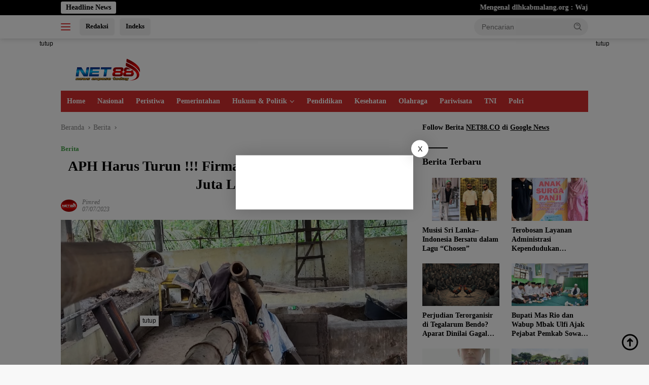

--- FILE ---
content_type: text/html; charset=UTF-8
request_url: https://net88.co/aph-harus-turun-firman-kecewa-dana-hibah-200-juta-lenyap/
body_size: 21775
content:
<!doctype html><html lang="id" itemscope itemtype="https://schema.org/BlogPosting" prefix="og: https://ogp.me/ns#"><head><script data-no-optimize="1">var litespeed_docref=sessionStorage.getItem("litespeed_docref");litespeed_docref&&(Object.defineProperty(document,"referrer",{get:function(){return litespeed_docref}}),sessionStorage.removeItem("litespeed_docref"));</script> <meta charset="UTF-8"><meta name="viewport" content="width=device-width, initial-scale=1"><link rel="profile" href="https://gmpg.org/xfn/11"><title>APH Harus Turun !!! Firman Kecewa Dana Hibah 200 Juta Lenyap - NET88.CO</title><meta name="robots" content="index, follow, max-snippet:-1, max-video-preview:-1, max-image-preview:large"/><link rel="canonical" href="https://net88.co/aph-harus-turun-firman-kecewa-dana-hibah-200-juta-lenyap/" /><meta property="og:locale" content="id_ID" /><meta property="og:type" content="article" /><meta property="og:title" content="APH Harus Turun !!! Firman Kecewa Dana Hibah 200 Juta Lenyap - NET88.CO" /><meta property="og:description" content="PATI, NET88.CO &#8211; Bantuan dana hibah dari DPR RI di Desa Bageng, Kecamatan Gembong diduga..." /><meta property="og:url" content="https://net88.co/aph-harus-turun-firman-kecewa-dana-hibah-200-juta-lenyap/" /><meta property="og:site_name" content="NET88.CO" /><meta property="article:section" content="Berita" /><meta property="og:updated_time" content="2023-07-07T20:18:24+07:00" /><meta property="og:image" content="https://net88.co/wp-content/uploads/2023/07/IMG-20230707-WA0001.jpg" /><meta property="og:image:secure_url" content="https://net88.co/wp-content/uploads/2023/07/IMG-20230707-WA0001.jpg" /><meta property="og:image:width" content="1080" /><meta property="og:image:height" content="587" /><meta property="og:image:alt" content="APH Harus Turun !!! Firman Kecewa Dana Hibah 200 Juta Lenyap" /><meta property="og:image:type" content="image/jpeg" /><meta property="article:published_time" content="2023-07-07T20:18:20+07:00" /><meta property="article:modified_time" content="2023-07-07T20:18:24+07:00" /><meta name="twitter:card" content="summary_large_image" /><meta name="twitter:title" content="APH Harus Turun !!! Firman Kecewa Dana Hibah 200 Juta Lenyap - NET88.CO" /><meta name="twitter:description" content="PATI, NET88.CO &#8211; Bantuan dana hibah dari DPR RI di Desa Bageng, Kecamatan Gembong diduga..." /><meta name="twitter:creator" content="@pimred" /><meta name="twitter:image" content="https://net88.co/wp-content/uploads/2023/07/IMG-20230707-WA0001.jpg" /><meta name="twitter:label1" content="Ditulis oleh" /><meta name="twitter:data1" content="pimred" /><meta name="twitter:label2" content="Waktunya membaca" /><meta name="twitter:data2" content="2 menit" /> <script type="application/ld+json" class="rank-math-schema-pro">{"@context":"https://schema.org","@graph":[{"@type":"Organization","@id":"https://net88.co/#organization","name":"PT. MEDIA SIGAP DELAPAN DELAPAN","logo":{"@type":"ImageObject","@id":"https://net88.co/#logo","url":"https://net88.co/wp-content/uploads/2022/02/LogoWeb.png","contentUrl":"https://net88.co/wp-content/uploads/2022/02/LogoWeb.png","caption":"PT. MEDIA SIGAP DELAPAN DELAPAN","inLanguage":"id","width":"223","height":"44"}},{"@type":"WebSite","@id":"https://net88.co/#website","url":"https://net88.co","name":"PT. MEDIA SIGAP DELAPAN DELAPAN","publisher":{"@id":"https://net88.co/#organization"},"inLanguage":"id"},{"@type":"ImageObject","@id":"https://net88.co/wp-content/uploads/2023/07/IMG-20230707-WA0001.jpg","url":"https://net88.co/wp-content/uploads/2023/07/IMG-20230707-WA0001.jpg","width":"1080","height":"587","inLanguage":"id"},{"@type":"BreadcrumbList","@id":"https://net88.co/aph-harus-turun-firman-kecewa-dana-hibah-200-juta-lenyap/#breadcrumb","itemListElement":[{"@type":"ListItem","position":"1","item":{"@id":"https://net88.co","name":"Home"}},{"@type":"ListItem","position":"2","item":{"@id":"https://net88.co/aph-harus-turun-firman-kecewa-dana-hibah-200-juta-lenyap/","name":"APH Harus Turun !!! Firman Kecewa Dana Hibah 200 Juta Lenyap"}}]},{"@type":"WebPage","@id":"https://net88.co/aph-harus-turun-firman-kecewa-dana-hibah-200-juta-lenyap/#webpage","url":"https://net88.co/aph-harus-turun-firman-kecewa-dana-hibah-200-juta-lenyap/","name":"APH Harus Turun !!! Firman Kecewa Dana Hibah 200 Juta Lenyap - NET88.CO","datePublished":"2023-07-07T20:18:20+07:00","dateModified":"2023-07-07T20:18:24+07:00","isPartOf":{"@id":"https://net88.co/#website"},"primaryImageOfPage":{"@id":"https://net88.co/wp-content/uploads/2023/07/IMG-20230707-WA0001.jpg"},"inLanguage":"id","breadcrumb":{"@id":"https://net88.co/aph-harus-turun-firman-kecewa-dana-hibah-200-juta-lenyap/#breadcrumb"}},{"@type":"Person","@id":"https://net88.co/author/pimred/","name":"pimred","url":"https://net88.co/author/pimred/","image":{"@type":"ImageObject","@id":"https://net88.co/wp-content/uploads/2022/07/cropped-Net88-logo-bulat-100x75.png","url":"https://net88.co/wp-content/uploads/2022/07/cropped-Net88-logo-bulat-100x75.png","caption":"pimred","inLanguage":"id"},"sameAs":["https://net88.co","https://twitter.com/pimred"],"worksFor":{"@id":"https://net88.co/#organization"}},{"@type":"NewsArticle","headline":"APH Harus Turun !!! Firman Kecewa Dana Hibah 200 Juta Lenyap - NET88.CO","datePublished":"2023-07-07T20:18:20+07:00","dateModified":"2023-07-07T20:18:24+07:00","author":{"@id":"https://net88.co/author/pimred/","name":"pimred"},"publisher":{"@id":"https://net88.co/#organization"},"description":"PATI, NET88.CO - Bantuan dana hibah dari DPR RI di Desa Bageng, Kecamatan Gembong diduga diselewengkan sejak masa pandemi Covid-19, terlihat kandang sapi di\u00a0 lokasi kosong dan tidak ada aktifitas sama sekali.","copyrightYear":"2023","copyrightHolder":{"@id":"https://net88.co/#organization"},"name":"APH Harus Turun !!! Firman Kecewa Dana Hibah 200 Juta Lenyap - NET88.CO","@id":"https://net88.co/aph-harus-turun-firman-kecewa-dana-hibah-200-juta-lenyap/#richSnippet","isPartOf":{"@id":"https://net88.co/aph-harus-turun-firman-kecewa-dana-hibah-200-juta-lenyap/#webpage"},"image":{"@id":"https://net88.co/wp-content/uploads/2023/07/IMG-20230707-WA0001.jpg"},"inLanguage":"id","mainEntityOfPage":{"@id":"https://net88.co/aph-harus-turun-firman-kecewa-dana-hibah-200-juta-lenyap/#webpage"}}]}</script> <link rel='dns-prefetch' href='//fonts.googleapis.com' /><link rel="alternate" type="application/rss+xml" title="NET88.CO &raquo; Feed" href="https://net88.co/feed/" /><link rel="alternate" type="application/rss+xml" title="NET88.CO &raquo; Umpan Komentar" href="https://net88.co/comments/feed/" /><link rel="alternate" title="oEmbed (JSON)" type="application/json+oembed" href="https://net88.co/wp-json/oembed/1.0/embed?url=https%3A%2F%2Fnet88.co%2Faph-harus-turun-firman-kecewa-dana-hibah-200-juta-lenyap%2F" /><link rel="alternate" title="oEmbed (XML)" type="text/xml+oembed" href="https://net88.co/wp-json/oembed/1.0/embed?url=https%3A%2F%2Fnet88.co%2Faph-harus-turun-firman-kecewa-dana-hibah-200-juta-lenyap%2F&#038;format=xml" /><style id='wp-img-auto-sizes-contain-inline-css'>img:is([sizes=auto i],[sizes^="auto," i]){contain-intrinsic-size:3000px 1500px}
/*# sourceURL=wp-img-auto-sizes-contain-inline-css */</style><link data-optimized="2" rel="stylesheet" href="https://net88.co/wp-content/litespeed/css/30e1d72a260bf4a20ebed3aa35e354a2.css?ver=7ceaa" /><style id='global-styles-inline-css'>:root{--wp--preset--aspect-ratio--square: 1;--wp--preset--aspect-ratio--4-3: 4/3;--wp--preset--aspect-ratio--3-4: 3/4;--wp--preset--aspect-ratio--3-2: 3/2;--wp--preset--aspect-ratio--2-3: 2/3;--wp--preset--aspect-ratio--16-9: 16/9;--wp--preset--aspect-ratio--9-16: 9/16;--wp--preset--color--black: #000000;--wp--preset--color--cyan-bluish-gray: #abb8c3;--wp--preset--color--white: #ffffff;--wp--preset--color--pale-pink: #f78da7;--wp--preset--color--vivid-red: #cf2e2e;--wp--preset--color--luminous-vivid-orange: #ff6900;--wp--preset--color--luminous-vivid-amber: #fcb900;--wp--preset--color--light-green-cyan: #7bdcb5;--wp--preset--color--vivid-green-cyan: #00d084;--wp--preset--color--pale-cyan-blue: #8ed1fc;--wp--preset--color--vivid-cyan-blue: #0693e3;--wp--preset--color--vivid-purple: #9b51e0;--wp--preset--gradient--vivid-cyan-blue-to-vivid-purple: linear-gradient(135deg,rgb(6,147,227) 0%,rgb(155,81,224) 100%);--wp--preset--gradient--light-green-cyan-to-vivid-green-cyan: linear-gradient(135deg,rgb(122,220,180) 0%,rgb(0,208,130) 100%);--wp--preset--gradient--luminous-vivid-amber-to-luminous-vivid-orange: linear-gradient(135deg,rgb(252,185,0) 0%,rgb(255,105,0) 100%);--wp--preset--gradient--luminous-vivid-orange-to-vivid-red: linear-gradient(135deg,rgb(255,105,0) 0%,rgb(207,46,46) 100%);--wp--preset--gradient--very-light-gray-to-cyan-bluish-gray: linear-gradient(135deg,rgb(238,238,238) 0%,rgb(169,184,195) 100%);--wp--preset--gradient--cool-to-warm-spectrum: linear-gradient(135deg,rgb(74,234,220) 0%,rgb(151,120,209) 20%,rgb(207,42,186) 40%,rgb(238,44,130) 60%,rgb(251,105,98) 80%,rgb(254,248,76) 100%);--wp--preset--gradient--blush-light-purple: linear-gradient(135deg,rgb(255,206,236) 0%,rgb(152,150,240) 100%);--wp--preset--gradient--blush-bordeaux: linear-gradient(135deg,rgb(254,205,165) 0%,rgb(254,45,45) 50%,rgb(107,0,62) 100%);--wp--preset--gradient--luminous-dusk: linear-gradient(135deg,rgb(255,203,112) 0%,rgb(199,81,192) 50%,rgb(65,88,208) 100%);--wp--preset--gradient--pale-ocean: linear-gradient(135deg,rgb(255,245,203) 0%,rgb(182,227,212) 50%,rgb(51,167,181) 100%);--wp--preset--gradient--electric-grass: linear-gradient(135deg,rgb(202,248,128) 0%,rgb(113,206,126) 100%);--wp--preset--gradient--midnight: linear-gradient(135deg,rgb(2,3,129) 0%,rgb(40,116,252) 100%);--wp--preset--font-size--small: 13px;--wp--preset--font-size--medium: 20px;--wp--preset--font-size--large: 36px;--wp--preset--font-size--x-large: 42px;--wp--preset--spacing--20: 0.44rem;--wp--preset--spacing--30: 0.67rem;--wp--preset--spacing--40: 1rem;--wp--preset--spacing--50: 1.5rem;--wp--preset--spacing--60: 2.25rem;--wp--preset--spacing--70: 3.38rem;--wp--preset--spacing--80: 5.06rem;--wp--preset--shadow--natural: 6px 6px 9px rgba(0, 0, 0, 0.2);--wp--preset--shadow--deep: 12px 12px 50px rgba(0, 0, 0, 0.4);--wp--preset--shadow--sharp: 6px 6px 0px rgba(0, 0, 0, 0.2);--wp--preset--shadow--outlined: 6px 6px 0px -3px rgb(255, 255, 255), 6px 6px rgb(0, 0, 0);--wp--preset--shadow--crisp: 6px 6px 0px rgb(0, 0, 0);}:where(.is-layout-flex){gap: 0.5em;}:where(.is-layout-grid){gap: 0.5em;}body .is-layout-flex{display: flex;}.is-layout-flex{flex-wrap: wrap;align-items: center;}.is-layout-flex > :is(*, div){margin: 0;}body .is-layout-grid{display: grid;}.is-layout-grid > :is(*, div){margin: 0;}:where(.wp-block-columns.is-layout-flex){gap: 2em;}:where(.wp-block-columns.is-layout-grid){gap: 2em;}:where(.wp-block-post-template.is-layout-flex){gap: 1.25em;}:where(.wp-block-post-template.is-layout-grid){gap: 1.25em;}.has-black-color{color: var(--wp--preset--color--black) !important;}.has-cyan-bluish-gray-color{color: var(--wp--preset--color--cyan-bluish-gray) !important;}.has-white-color{color: var(--wp--preset--color--white) !important;}.has-pale-pink-color{color: var(--wp--preset--color--pale-pink) !important;}.has-vivid-red-color{color: var(--wp--preset--color--vivid-red) !important;}.has-luminous-vivid-orange-color{color: var(--wp--preset--color--luminous-vivid-orange) !important;}.has-luminous-vivid-amber-color{color: var(--wp--preset--color--luminous-vivid-amber) !important;}.has-light-green-cyan-color{color: var(--wp--preset--color--light-green-cyan) !important;}.has-vivid-green-cyan-color{color: var(--wp--preset--color--vivid-green-cyan) !important;}.has-pale-cyan-blue-color{color: var(--wp--preset--color--pale-cyan-blue) !important;}.has-vivid-cyan-blue-color{color: var(--wp--preset--color--vivid-cyan-blue) !important;}.has-vivid-purple-color{color: var(--wp--preset--color--vivid-purple) !important;}.has-black-background-color{background-color: var(--wp--preset--color--black) !important;}.has-cyan-bluish-gray-background-color{background-color: var(--wp--preset--color--cyan-bluish-gray) !important;}.has-white-background-color{background-color: var(--wp--preset--color--white) !important;}.has-pale-pink-background-color{background-color: var(--wp--preset--color--pale-pink) !important;}.has-vivid-red-background-color{background-color: var(--wp--preset--color--vivid-red) !important;}.has-luminous-vivid-orange-background-color{background-color: var(--wp--preset--color--luminous-vivid-orange) !important;}.has-luminous-vivid-amber-background-color{background-color: var(--wp--preset--color--luminous-vivid-amber) !important;}.has-light-green-cyan-background-color{background-color: var(--wp--preset--color--light-green-cyan) !important;}.has-vivid-green-cyan-background-color{background-color: var(--wp--preset--color--vivid-green-cyan) !important;}.has-pale-cyan-blue-background-color{background-color: var(--wp--preset--color--pale-cyan-blue) !important;}.has-vivid-cyan-blue-background-color{background-color: var(--wp--preset--color--vivid-cyan-blue) !important;}.has-vivid-purple-background-color{background-color: var(--wp--preset--color--vivid-purple) !important;}.has-black-border-color{border-color: var(--wp--preset--color--black) !important;}.has-cyan-bluish-gray-border-color{border-color: var(--wp--preset--color--cyan-bluish-gray) !important;}.has-white-border-color{border-color: var(--wp--preset--color--white) !important;}.has-pale-pink-border-color{border-color: var(--wp--preset--color--pale-pink) !important;}.has-vivid-red-border-color{border-color: var(--wp--preset--color--vivid-red) !important;}.has-luminous-vivid-orange-border-color{border-color: var(--wp--preset--color--luminous-vivid-orange) !important;}.has-luminous-vivid-amber-border-color{border-color: var(--wp--preset--color--luminous-vivid-amber) !important;}.has-light-green-cyan-border-color{border-color: var(--wp--preset--color--light-green-cyan) !important;}.has-vivid-green-cyan-border-color{border-color: var(--wp--preset--color--vivid-green-cyan) !important;}.has-pale-cyan-blue-border-color{border-color: var(--wp--preset--color--pale-cyan-blue) !important;}.has-vivid-cyan-blue-border-color{border-color: var(--wp--preset--color--vivid-cyan-blue) !important;}.has-vivid-purple-border-color{border-color: var(--wp--preset--color--vivid-purple) !important;}.has-vivid-cyan-blue-to-vivid-purple-gradient-background{background: var(--wp--preset--gradient--vivid-cyan-blue-to-vivid-purple) !important;}.has-light-green-cyan-to-vivid-green-cyan-gradient-background{background: var(--wp--preset--gradient--light-green-cyan-to-vivid-green-cyan) !important;}.has-luminous-vivid-amber-to-luminous-vivid-orange-gradient-background{background: var(--wp--preset--gradient--luminous-vivid-amber-to-luminous-vivid-orange) !important;}.has-luminous-vivid-orange-to-vivid-red-gradient-background{background: var(--wp--preset--gradient--luminous-vivid-orange-to-vivid-red) !important;}.has-very-light-gray-to-cyan-bluish-gray-gradient-background{background: var(--wp--preset--gradient--very-light-gray-to-cyan-bluish-gray) !important;}.has-cool-to-warm-spectrum-gradient-background{background: var(--wp--preset--gradient--cool-to-warm-spectrum) !important;}.has-blush-light-purple-gradient-background{background: var(--wp--preset--gradient--blush-light-purple) !important;}.has-blush-bordeaux-gradient-background{background: var(--wp--preset--gradient--blush-bordeaux) !important;}.has-luminous-dusk-gradient-background{background: var(--wp--preset--gradient--luminous-dusk) !important;}.has-pale-ocean-gradient-background{background: var(--wp--preset--gradient--pale-ocean) !important;}.has-electric-grass-gradient-background{background: var(--wp--preset--gradient--electric-grass) !important;}.has-midnight-gradient-background{background: var(--wp--preset--gradient--midnight) !important;}.has-small-font-size{font-size: var(--wp--preset--font-size--small) !important;}.has-medium-font-size{font-size: var(--wp--preset--font-size--medium) !important;}.has-large-font-size{font-size: var(--wp--preset--font-size--large) !important;}.has-x-large-font-size{font-size: var(--wp--preset--font-size--x-large) !important;}
/*# sourceURL=global-styles-inline-css */</style><style id='classic-theme-styles-inline-css'>/*! This file is auto-generated */
.wp-block-button__link{color:#fff;background-color:#32373c;border-radius:9999px;box-shadow:none;text-decoration:none;padding:calc(.667em + 2px) calc(1.333em + 2px);font-size:1.125em}.wp-block-file__button{background:#32373c;color:#fff;text-decoration:none}
/*# sourceURL=/wp-includes/css/classic-themes.min.css */</style><style id='wpberita-style-inline-css'>h1,h2,h3,h4,h5,h6,.sidr-class-site-title,.site-title,.gmr-mainmenu ul > li > a,.sidr ul li a,.heading-text,.gmr-mobilemenu ul li a,#navigationamp ul li a{font-family:Quicksand;}h1,h2,h3,h4,h5,h6,.sidr-class-site-title,.site-title,.gmr-mainmenu ul > li > a,.sidr ul li a,.heading-text,.gmr-mobilemenu ul li a,#navigationamp ul li a,.related-text-onlytitle{font-weight:600;}h1 strong,h2 strong,h3 strong,h4 strong,h5 strong,h6 strong{font-weight:700;}body{font-family:Open Sans;--font-reguler:400;--font-bold:600;--background-color:#f8f8f8;--main-color:#000000;--link-color-body:#000000;--hoverlink-color-body:#d32f2f;--border-color:#cccccc;--button-bgcolor:#43A047;--button-color:#ffffff;--header-bgcolor:#ffffff;--topnav-color:#dd3333;--bigheadline-color:#f1c40f;--mainmenu-color:#ffffff;--mainmenu-hovercolor:#f1c40f;--secondmenu-bgcolor:#e53935;--secondmenu-color:#ffffff;--secondmenu-hovercolor:#f1c40f;--content-bgcolor:#ffffff;--content-greycolor:#888888;--greybody-bgcolor:#efefef;--footer-bgcolor:#f0f0f0;--footer-color:#666666;--footer-linkcolor:#666666;--footer-hover-linkcolor:#666666;}.entry-content-single{font-size:16px;}body,body.dark-theme{--scheme-color:#000000;--secondscheme-color:#43A047;--mainmenu-bgcolor:#D32F2F;}/* Generate Using Cache */
/*# sourceURL=wpberita-style-inline-css */</style> <script id="image-watermark-no-right-click-js-before" type="litespeed/javascript">var iwArgsNoRightClick={"rightclick":"Y","draganddrop":"N"}</script> <script type="litespeed/javascript" data-src="https://net88.co/wp-includes/js/jquery/jquery.min.js" id="jquery-core-js"></script> <meta property="og:image" content="https://net88.co/wp-content/uploads/2023/07/IMG-20230707-WA0001.jpg"><meta property="og:image:secure_url" content="https://net88.co/wp-content/uploads/2023/07/IMG-20230707-WA0001.jpg"><meta property="og:image:width" content="1080"><meta property="og:image:height" content="587"><meta property="og:image:alt" content="IMG-20230707-WA0001"><meta property="og:image:type" content="image/jpeg"><meta property="og:description" content="PATI, NET88.CO - Bantuan dana hibah dari DPR RI di Desa Bageng, Kecamatan Gembong diduga diselewengkan sejak masa pandemi Covid-19, terlihat kandang sapi di  lokasi kosong dan tidak ada aktifitas sama sekali. Hal tersebut membuat mayarakat sekitar bertanya-tanya, kemana bantuan itu ??? seperti sarana dan prasarana yang nilainya mencapai Rp 200 juta. Di antaranya, anggaran..."><meta property="og:type" content="article"><meta property="og:locale" content="id"><meta property="og:site_name" content="NET88.CO"><meta property="og:title" content="APH Harus Turun !!! Firman Kecewa Dana Hibah 200 Juta Lenyap"><meta property="og:url" content="https://net88.co/aph-harus-turun-firman-kecewa-dana-hibah-200-juta-lenyap/"><meta property="og:updated_time" content="2023-07-07T20:18:24+07:00"><meta property="article:published_time" content="2023-07-07T13:18:20+00:00"><meta property="article:modified_time" content="2023-07-07T13:18:24+00:00"><meta property="article:section" content="Berita"><meta property="article:author:first_name" content="Edy"><meta property="article:author:last_name" content="Junaedi"><meta property="article:author:username" content="pimred"><meta property="twitter:partner" content="ogwp"><meta property="twitter:card" content="summary_large_image"><meta property="twitter:image" content="https://net88.co/wp-content/uploads/2023/07/IMG-20230707-WA0001.jpg"><meta property="twitter:image:alt" content="IMG-20230707-WA0001"><meta property="twitter:title" content="APH Harus Turun !!! Firman Kecewa Dana Hibah 200 Juta Lenyap"><meta property="twitter:description" content="PATI, NET88.CO - Bantuan dana hibah dari DPR RI di Desa Bageng, Kecamatan Gembong diduga diselewengkan sejak masa pandemi Covid-19, terlihat kandang sapi di  lokasi kosong dan tidak ada aktifitas..."><meta property="twitter:url" content="https://net88.co/aph-harus-turun-firman-kecewa-dana-hibah-200-juta-lenyap/"><meta property="twitter:label1" content="Reading time"><meta property="twitter:data1" content="2 minutes"><meta itemprop="image" content="https://net88.co/wp-content/uploads/2023/07/IMG-20230707-WA0001.jpg"><meta itemprop="name" content="APH Harus Turun !!! Firman Kecewa Dana Hibah 200 Juta Lenyap"><meta itemprop="description" content="PATI, NET88.CO - Bantuan dana hibah dari DPR RI di Desa Bageng, Kecamatan Gembong diduga diselewengkan sejak masa pandemi Covid-19, terlihat kandang sapi di  lokasi kosong dan tidak ada aktifitas sama sekali. Hal tersebut membuat mayarakat sekitar bertanya-tanya, kemana bantuan itu ??? seperti sarana dan prasarana yang nilainya mencapai Rp 200 juta. Di antaranya, anggaran..."><meta itemprop="datePublished" content="2023-07-07"><meta itemprop="dateModified" content="2023-07-07T13:18:24+00:00"><meta property="profile:first_name" content="Edy"><meta property="profile:last_name" content="Junaedi"><meta property="profile:username" content="pimred"><link rel="https://api.w.org/" href="https://net88.co/wp-json/" /><link rel="alternate" title="JSON" type="application/json" href="https://net88.co/wp-json/wp/v2/posts/20248" /><link rel="EditURI" type="application/rsd+xml" title="RSD" href="https://net88.co/xmlrpc.php?rsd" /><meta name="generator" content="WordPress 6.9" /><link rel='shortlink' href='https://net88.co/?p=20248' /><link rel="icon" href="https://net88.co/wp-content/uploads/2022/07/cropped-Net88-logo-bulat-100x75.png" sizes="32x32" /><link rel="icon" href="https://net88.co/wp-content/uploads/2022/07/cropped-Net88-logo-bulat.png" sizes="192x192" /><link rel="apple-touch-icon" href="https://net88.co/wp-content/uploads/2022/07/cropped-Net88-logo-bulat.png" /><meta name="msapplication-TileImage" content="https://net88.co/wp-content/uploads/2022/07/cropped-Net88-logo-bulat.png" /><style id="wp-custom-css">.gmr-logo {max-width: 185px !important;}
.content-single h1.entry-title {text-align: center !important;}
.gmr-content-metasingle .count-text {display:none !important;}</style></head><body class="wp-singular post-template-default single single-post postid-20248 single-format-standard wp-custom-logo wp-embed-responsive wp-theme-wpberita idtheme kentooz">
<a class="skip-link screen-reader-text" href="#primary">Langsung ke konten</a><div id="topnavwrap" class="gmr-topnavwrap clearfix"><div class="gmr-topnotification"><div class="container"><div class="list-flex"><div class="row-flex"><div class="text-marquee">Headline News</div></div><div class="row-flex wrap-marquee"><div class="marquee">				<a href="https://net88.co/mengenal-dlhkabmalang-org-wajah-digital-dinas-lingkungan-hidup-kabupaten-malang/" class="gmr-recent-marquee" title="Mengenal dlhkabmalang.org : Wajah Digital Dinas Lingkungan Hidup Kabupaten Malang">Mengenal dlhkabmalang.org : Wajah Digital Dinas Lingkungan Hidup Kabupaten Malang</a>
<a href="https://net88.co/lomba-masak-ibu-anak-spesial-dengan-bahan-daun-kelor-di-sutan-raja-hotel-convention-centre/" class="gmr-recent-marquee" title="Rangkaian Acara Lomba Masak Ibu &#038; Anak di Sutan Raja Hotel &#038; Convention Centre">Rangkaian Acara Lomba Masak Ibu &#038; Anak di Sutan Raja Hotel &#038; Convention Centre</a>
<a href="https://net88.co/dirut-pt-pertamina-persero-nicke-widyawati-foto-pt-pertamina-persero/" class="gmr-recent-marquee" title="Dirut PT Pertamina (Persero), Nicke Widyawati. [Foto: PT. Pertamina (Persero)].">Dirut PT Pertamina (Persero), Nicke Widyawati. [Foto: PT. Pertamina (Persero)].</a>
<a href="https://net88.co/desa-devisa-lpei-dukung-potensi-ekspor-jahe-gajah-asal-pacitan/" class="gmr-recent-marquee" title="Desa Devisa LPEI Dukung Potensi Ekspor Jahe Gajah Asal Pacitan">Desa Devisa LPEI Dukung Potensi Ekspor Jahe Gajah Asal Pacitan</a>
<a href="https://net88.co/tutup-temu-bisnis-tahap-vi-wamenkumham-belanja-produk-dalam-negeri-harus-terus-digelorakan/" class="gmr-recent-marquee" title="Tutup Temu Bisnis Tahap VI, Wamenkumham: &#8220;Belanja Produk Dalam Negeri Harus Terus Digelorakan&#8221;">Tutup Temu Bisnis Tahap VI, Wamenkumham: &#8220;Belanja Produk Dalam Negeri Harus Terus Digelorakan&#8221;</a></div></div></div></div></div><div class="container"><div class="list-flex"><div class="row-flex gmr-navleft">
<a id="gmr-responsive-menu" title="Menu" href="#menus" rel="nofollow"><div class="ktz-i-wrap"><span class="ktz-i"></span><span class="ktz-i"></span><span class="ktz-i"></span></div></a><div class="gmr-logo-mobile"><a class="custom-logo-link" href="https://net88.co/" title="NET88.CO" rel="home"><img data-lazyloaded="1" src="[data-uri]" class="custom-logo" data-src="https://net88.co/wp-content/uploads/2022/07/cropped-Net88-logo-edit-e1659219023865.png" width="350" height="81" alt="NET88.CO" loading="lazy" /></a></div><a href="https://net88.co/redaksi/" class="topnav-button second-topnav-btn nomobile heading-text" title="Redaksi">Redaksi</a><a href="https://net88.co/indeks/" class="topnav-button nomobile heading-text" title="Indeks">Indeks</a></div><div class="row-flex gmr-navright"><div class="gmr-table-search"><form method="get" class="gmr-searchform searchform" action="https://net88.co/">
<input type="text" name="s" id="s" placeholder="Pencarian" />
<input type="hidden" name="post_type" value="post" />
<button type="submit" role="button" class="gmr-search-submit gmr-search-icon">
<svg xmlns="http://www.w3.org/2000/svg" aria-hidden="true" role="img" width="1em" height="1em" preserveAspectRatio="xMidYMid meet" viewBox="0 0 24 24"><path fill="currentColor" d="M10 18a7.952 7.952 0 0 0 4.897-1.688l4.396 4.396l1.414-1.414l-4.396-4.396A7.952 7.952 0 0 0 18 10c0-4.411-3.589-8-8-8s-8 3.589-8 8s3.589 8 8 8zm0-14c3.309 0 6 2.691 6 6s-2.691 6-6 6s-6-2.691-6-6s2.691-6 6-6z"/><path fill="currentColor" d="M11.412 8.586c.379.38.588.882.588 1.414h2a3.977 3.977 0 0 0-1.174-2.828c-1.514-1.512-4.139-1.512-5.652 0l1.412 1.416c.76-.758 2.07-.756 2.826-.002z"/></svg>
</button></form></div><div class="gmr-search-btn">
<a id="search-menu-button" class="topnav-button gmr-search-icon" title="Pencarian" href="#" rel="nofollow"><svg xmlns="http://www.w3.org/2000/svg" aria-hidden="true" role="img" width="1em" height="1em" preserveAspectRatio="xMidYMid meet" viewBox="0 0 24 24"><path fill="none" stroke="currentColor" stroke-linecap="round" stroke-width="2" d="m21 21l-4.486-4.494M19 10.5a8.5 8.5 0 1 1-17 0a8.5 8.5 0 0 1 17 0Z"/></svg></a><div id="search-dropdown-container" class="search-dropdown search"><form method="get" class="gmr-searchform searchform" action="https://net88.co/">
<input type="text" name="s" id="s" placeholder="Pencarian" />
<button type="submit" class="gmr-search-submit gmr-search-icon"><svg xmlns="http://www.w3.org/2000/svg" aria-hidden="true" role="img" width="1em" height="1em" preserveAspectRatio="xMidYMid meet" viewBox="0 0 24 24"><path fill="currentColor" d="M10 18a7.952 7.952 0 0 0 4.897-1.688l4.396 4.396l1.414-1.414l-4.396-4.396A7.952 7.952 0 0 0 18 10c0-4.411-3.589-8-8-8s-8 3.589-8 8s3.589 8 8 8zm0-14c3.309 0 6 2.691 6 6s-2.691 6-6 6s-6-2.691-6-6s2.691-6 6-6z"/><path fill="currentColor" d="M11.412 8.586c.379.38.588.882.588 1.414h2a3.977 3.977 0 0 0-1.174-2.828c-1.514-1.512-4.139-1.512-5.652 0l1.412 1.416c.76-.758 2.07-.756 2.826-.002z"/></svg></button></form></div></div></div></div></div></div><div id="page" class="site"><div class="gmr-floatbanner gmr-floatbanner-left"><div class="inner-floatleft"><button onclick="parentNode.remove()" title="tutup">tutup</button><script type="litespeed/javascript" data-src="https://pagead2.googlesyndication.com/pagead/js/adsbygoogle.js?client=ca-pub-8511190988172744"
     crossorigin="anonymous"></script> 
<ins class="adsbygoogle"
style="display:inline-block;width:160px;height:600px"
data-ad-client="ca-pub-8511190988172744"
data-ad-slot="9839338447"></ins> <script type="litespeed/javascript">(adsbygoogle=window.adsbygoogle||[]).push({})</script></div></div><div class="gmr-floatbanner gmr-floatbanner-right"><div class="inner-floatright"><button onclick="parentNode.remove()" title="tutup">tutup</button><script type="litespeed/javascript" data-src="https://pagead2.googlesyndication.com/pagead/js/adsbygoogle.js?client=ca-pub-8511190988172744"
     crossorigin="anonymous"></script> 
<ins class="adsbygoogle"
style="display:inline-block;width:160px;height:600px"
data-ad-client="ca-pub-8511190988172744"
data-ad-slot="9839338447"></ins> <script type="litespeed/javascript">(adsbygoogle=window.adsbygoogle||[]).push({})</script></div></div><header id="masthead" class="site-header"><div class="gmr-verytopbanner text-center"><div class="container"><script type="litespeed/javascript" data-src="https://jsc.mgid.com/site/1021223.js"></script> </div></div><div class="container"><div class="site-branding"><div class="gmr-logo"><div class="gmr-logo-wrap"><a class="custom-logo-link logolink" href="https://net88.co" title="NET88.CO" rel="home"><img data-lazyloaded="1" src="[data-uri]" class="custom-logo" data-src="https://net88.co/wp-content/uploads/2022/07/cropped-Net88-logo-edit-e1659219023865.png" width="350" height="81" alt="NET88.CO" loading="lazy" /></a><div class="close-topnavmenu-wrap"><a id="close-topnavmenu-button" rel="nofollow" href="#"><svg xmlns="http://www.w3.org/2000/svg" aria-hidden="true" role="img" width="1em" height="1em" preserveAspectRatio="xMidYMid meet" viewBox="0 0 32 32"><path fill="currentColor" d="M24 9.4L22.6 8L16 14.6L9.4 8L8 9.4l6.6 6.6L8 22.6L9.4 24l6.6-6.6l6.6 6.6l1.4-1.4l-6.6-6.6L24 9.4z"/></svg></a></div></div></div></div></div></header><div id="main-nav-wrap" class="gmr-mainmenu-wrap"><div class="container"><nav id="main-nav" class="main-navigation gmr-mainmenu"><ul id="primary-menu" class="menu"><li id="menu-item-3278" class="menu-item menu-item-type-custom menu-item-object-custom menu-item-home menu-item-3278"><a href="https://net88.co">Home</a></li><li id="menu-item-12989" class="menu-item menu-item-type-taxonomy menu-item-object-category menu-item-12989"><a href="https://net88.co/category/nasional/">Nasional</a></li><li id="menu-item-3486" class="menu-item menu-item-type-taxonomy menu-item-object-category menu-item-3486"><a href="https://net88.co/category/peristiwa/">Peristiwa</a></li><li id="menu-item-12991" class="menu-item menu-item-type-taxonomy menu-item-object-category menu-item-12991"><a href="https://net88.co/category/pemerintahan/">Pemerintahan</a></li><li id="menu-item-3472" class="menu-item menu-item-type-taxonomy menu-item-object-category menu-item-has-children menu-item-3472"><a href="https://net88.co/category/hukum-politik/">Hukum &amp; Politik</a><ul class="sub-menu"><li id="menu-item-12993" class="menu-item menu-item-type-taxonomy menu-item-object-category menu-item-12993"><a href="https://net88.co/category/kriminal/">Kriminal</a></li></ul></li><li id="menu-item-3485" class="menu-item menu-item-type-taxonomy menu-item-object-category menu-item-3485"><a href="https://net88.co/category/pendidikan/">Pendidikan</a></li><li id="menu-item-3476" class="menu-item menu-item-type-taxonomy menu-item-object-category menu-item-3476"><a href="https://net88.co/category/kesehatan/">Kesehatan</a></li><li id="menu-item-3481" class="menu-item menu-item-type-taxonomy menu-item-object-category menu-item-3481"><a href="https://net88.co/category/olahraga/">Olahraga</a></li><li id="menu-item-12992" class="menu-item menu-item-type-taxonomy menu-item-object-category menu-item-12992"><a href="https://net88.co/category/pariwisata/">Pariwisata</a></li><li id="menu-item-12990" class="menu-item menu-item-type-taxonomy menu-item-object-category menu-item-12990"><a href="https://net88.co/category/tni/">TNI</a></li><li id="menu-item-12986" class="menu-item menu-item-type-taxonomy menu-item-object-category menu-item-12986"><a href="https://net88.co/category/polri/">Polri</a></li></ul></nav></div></div><div id="content" class="gmr-content"><div class="container"><div class="row"><main id="primary" class="site-main col-md-8"><article id="post-20248" class="content-single post-20248 post type-post status-publish format-standard has-post-thumbnail hentry category-berita"><div class="breadcrumbs" itemscope itemtype="https://schema.org/BreadcrumbList">
<span class="first-cl" itemprop="itemListElement" itemscope itemtype="https://schema.org/ListItem">
<a itemscope itemtype="https://schema.org/WebPage" itemprop="item" itemid="https://net88.co/" href="https://net88.co/"><span itemprop="name">Beranda</span></a>
<span itemprop="position" content="1"></span>
</span>
<span class="separator"></span>
<span class="0-cl" itemprop="itemListElement" itemscope itemtype="http://schema.org/ListItem">
<a itemscope itemtype="https://schema.org/WebPage" itemprop="item" itemid="https://net88.co/category/berita/" href="https://net88.co/category/berita/"><span itemprop="name">Berita</span></a>
<span itemprop="position" content="2"></span>
</span>
<span class="separator"></span>
<span class="last-cl" itemscope itemtype="https://schema.org/ListItem">
<span itemprop="name">APH Harus Turun !!! Firman Kecewa Dana Hibah 200 Juta Lenyap</span>
<span itemprop="position" content="3"></span>
</span></div><header class="entry-header entry-header-single"><div class="gmr-meta-topic"><strong><span class="cat-links-content"><a href="https://net88.co/category/berita/" rel="category tag">Berita</a></span></strong>&nbsp;&nbsp;</div><h1 class="entry-title"><strong>APH Harus Turun !!! Firman Kecewa Dana Hibah 200 Juta Lenyap</strong></h1><div class="list-table clearfix"><div class="table-row"><div class="table-cell gmr-gravatar-metasingle"><a class="url" href="https://net88.co/author/pimred/" title="Permalink ke: pimred"><img data-lazyloaded="1" src="[data-uri]" data-del="avatar" data-src='https://net88.co/wp-content/uploads/2022/07/cropped-Net88-logo-bulat-100x75.png' class='avatar pp-user-avatar avatar-32 photo img-cicle' height='32' width='32'/></a></div><div class="table-cell gmr-content-metasingle"><div class="meta-content gmr-content-metasingle"><span class="author vcard"><a class="url fn n" href="https://net88.co/author/pimred/" title="pimred">pimred</a></span></div><div class="meta-content gmr-content-metasingle"><span class="posted-on"><time class="entry-date published" datetime="2023-07-07T20:18:20+07:00">07/07/2023</time><time class="updated" datetime="2023-07-07T20:18:24+07:00">07/07/2023</time></span></div></div></div></div></header><figure class="post-thumbnail gmr-thumbnail-single">
<img data-lazyloaded="1" src="[data-uri]" width="1080" height="587" data-src="https://net88.co/wp-content/uploads/2023/07/IMG-20230707-WA0001.jpg" class="attachment-post-thumbnail size-post-thumbnail wp-post-image" alt="" decoding="async" fetchpriority="high" data-srcset="https://net88.co/wp-content/uploads/2023/07/IMG-20230707-WA0001.jpg 1080w, https://net88.co/wp-content/uploads/2023/07/IMG-20230707-WA0001-768x417.jpg 768w" data-sizes="(max-width: 1080px) 100vw, 1080px" /></figure><div class="single-wrap"><div class="gmr-banner-stickyright pos-sticky"><script type="litespeed/javascript" data-src="https://pagead2.googlesyndication.com/pagead/js/adsbygoogle.js?client=ca-pub-8511190988172744"
     crossorigin="anonymous"></script> 
<ins class="adsbygoogle"
style="display:inline-block;width:120px;height:600px"
data-ad-client="ca-pub-8511190988172744"
data-ad-slot="3153787817"></ins> <script type="litespeed/javascript">(adsbygoogle=window.adsbygoogle||[]).push({})</script></div><div class="entry-content entry-content-single clearfix have-stickybanner"><p>PATI, NET88.CO &#8211; Bantuan dana hibah dari DPR RI di Desa Bageng, Kecamatan Gembong diduga diselewengkan sejak masa pandemi Covid-19, terlihat kandang sapi di  lokasi kosong dan tidak ada aktifitas sama sekali.<p>Hal tersebut membuat mayarakat sekitar bertanya-tanya, kemana bantuan itu ??? seperti sarana dan prasarana yang nilainya mencapai Rp 200 juta.</p><div class="gmr-banner-insidecontent text-center"><script type="litespeed/javascript" data-src="https://pagead2.googlesyndication.com/pagead/js/adsbygoogle.js?client=ca-pub-8511190988172744"
     crossorigin="anonymous"></script> <ins class="adsbygoogle"
style="display:block; text-align:center;"
data-ad-layout="in-article"
data-ad-format="fluid"
data-ad-client="ca-pub-8511190988172744"
data-ad-slot="6050859649"></ins> <script type="litespeed/javascript">(adsbygoogle=window.adsbygoogle||[]).push({})</script></div><div class='code-block code-block-1' style='margin: 8px auto; text-align: center; display: block; clear: both;'> <script type="litespeed/javascript" data-src="https://pagead2.googlesyndication.com/pagead/js/adsbygoogle.js?client=ca-pub-8511190988172744"
     crossorigin="anonymous"></script> 
<ins class="adsbygoogle"
style="display:block"
data-ad-client="ca-pub-8511190988172744"
data-ad-slot="1513850508"
data-ad-format="auto"
data-full-width-responsive="true"></ins> <script type="litespeed/javascript">(adsbygoogle=window.adsbygoogle||[]).push({})</script></div><p>Di antaranya, anggaran tersebut untuk pembuatan kandang, delapan ekor sapi dan alat-alat lainnya juga terlihat tidak ada dilokasi.<p>Info dari kelompok tani jadi binggung, bantuan itu haruse dikelola secara bersama &#8211; sama tetapi malah seakan dikuasai secara pribadi.<p>Dari senilai uang Rp. 200 juta itu, Muhamad Nasih saat ditemui awak media dikantor rumah aspirasi, ia menyebut bahwa adana hibah ini memang diperuntukan untuk pembuatan pupuk organik dan katanya, ketersediaan pupuk ini kan lagi langka.<div style="clear:both; margin-top:0em; margin-bottom:1em;"><a href="https://net88.co/mtqh-xi-tingkat-provinsi-kep-babel-resmi-digelar/" target="_blank" rel="dofollow" class="IRPP_kangoo"><style>.IRPP_kangoo , .IRPP_kangoo .postImageUrl , .IRPP_kangoo .imgUrl , .IRPP_kangoo .centered-text-area { min-height: 100px; position: relative; } .IRPP_kangoo , .IRPP_kangoo:hover , .IRPP_kangoo:visited , .IRPP_kangoo:active { border:0!important; } .IRPP_kangoo { display: block; transition: background-color 250ms; webkit-transition: background-color 250ms; width: 100%; opacity: 1; transition: opacity 250ms; webkit-transition: opacity 250ms; background-color: #eaeaea; box-shadow: 0 1px 2px rgba(0, 0, 0, 0.17); -moz-box-shadow: 0 1px 2px rgba(0, 0, 0, 0.17); -o-box-shadow: 0 1px 2px rgba(0, 0, 0, 0.17); -webkit-box-shadow: 0 1px 2px rgba(0, 0, 0, 0.17); } .IRPP_kangoo:active , .IRPP_kangoo:hover { opacity: 1; transition: opacity 250ms; webkit-transition: opacity 250ms; background-color: #FFFFFF; } .IRPP_kangoo .postImageUrl , .IRPP_kangoo .imgUrl { background-position: center; background-size: cover; float: left; margin: 0; padding: 0; } .IRPP_kangoo .postImageUrl { width: 30%; } .IRPP_kangoo .imgUrl { width: 100%; } .IRPP_kangoo .centered-text-area { float: right; width: 70%; padding:0; margin:0; } .IRPP_kangoo .centered-text { display: table; height: 100px; left: 0; top: 0; padding:0; margin:0; } .IRPP_kangoo .IRPP_kangoo-content { display: table-cell; margin: 0; padding: 0 10px 0 10px; position: relative; vertical-align: middle; width: 100%; } .IRPP_kangoo .ctaText { border-bottom: 0 solid #fff; color: #2ECC71; font-size: 13px; font-weight: bold; letter-spacing: .125em; margin: 0; padding: 0; text-decoration: underline; } .IRPP_kangoo .postTitle { color: #E74C3C; font-size: 16px; font-weight: 600; margin: 0; padding: 0; } .IRPP_kangoo .ctaButton { background-color: #FFFFFF; margin-left: 10px; position: absolute; right: 0; top: 0; } .IRPP_kangoo:hover .imgUrl { -webkit-transform: scale(1.2); -moz-transform: scale(1.2); -o-transform: scale(1.2); -ms-transform: scale(1.2); transform: scale(1.2); } .IRPP_kangoo .imgUrl { -webkit-transition: -webkit-transform 0.4s ease-in-out; -moz-transition: -moz-transform 0.4s ease-in-out; -o-transition: -o-transform 0.4s ease-in-out; -ms-transition: -ms-transform 0.4s ease-in-out; transition: transform 0.4s ease-in-out; } .IRPP_kangoo:after { content: ""; display: block; clear: both; }</style><div class="postImageUrl" style="overflow:hidden; z-index: 10; max-width: 100%;"><div class="imgUrl" style="background-image:url(https://net88.co/wp-content/uploads/2022/10/IMG-20221014-WA0023_copy_675x450-250x190.jpg);"></div></div><div class="centered-text-area"><div class="centered-text"><div class="IRPP_kangoo-content"><div class="ctaText" style="float:left;">BACA JUGA :</div><div class="clear:both;"></div><div class="postTitle" style="float:left;">MTQH XI Tingkat Provinsi Kep. Babel Resmi Digelar</div></div></div></div></a></div><p>Namun, fakta dilapangan malah semua hilang, saat disinggung kebenaran terkait uang hibah yang sudah digunakan untuk membeli delapan (8) ekor sapi dan alat untuk produksi pupuk hilang.<p>Ia malah bilang kalau delapan (8) sapi dan alat-alat untuk produksi pupuk dititipkan ke anggota.&#8221; apakah itu benar pak ??? kami belum bisa jawab mas, nanti kita akan mengajak dinas terkait untuk ngrocek kebenaran dilapangan&#8221;, kata Muhamad Nasih dihadapan awak media, Jumat (7/7/23).<p>Ditempat lokasi kandang, terlihat tidak ada aktifitas terutama sapi dan alat produksi juga lenyap, untuk kendaraan juga tak ada di tempat,&#8221; kata warga yang tak ingin disebut namanya.<p>Berdasarkan keterangannya, kelompok tani yang dipasrahi bantuan itu malah menjual sapinya.&#8221; kemudian, Kendaraan roda tiga juga digadaikan.<div style="clear:both; margin-top:0em; margin-bottom:1em;"><a href="https://net88.co/terus-bekerja-meski-hujan-pln-berhasil-pulihkan-1-titik-gangguan/" target="_blank" rel="dofollow" class="IRPP_kangoo"><style>.IRPP_kangoo , .IRPP_kangoo .postImageUrl , .IRPP_kangoo .imgUrl , .IRPP_kangoo .centered-text-area { min-height: 100px; position: relative; } .IRPP_kangoo , .IRPP_kangoo:hover , .IRPP_kangoo:visited , .IRPP_kangoo:active { border:0!important; } .IRPP_kangoo { display: block; transition: background-color 250ms; webkit-transition: background-color 250ms; width: 100%; opacity: 1; transition: opacity 250ms; webkit-transition: opacity 250ms; background-color: #eaeaea; box-shadow: 0 1px 2px rgba(0, 0, 0, 0.17); -moz-box-shadow: 0 1px 2px rgba(0, 0, 0, 0.17); -o-box-shadow: 0 1px 2px rgba(0, 0, 0, 0.17); -webkit-box-shadow: 0 1px 2px rgba(0, 0, 0, 0.17); } .IRPP_kangoo:active , .IRPP_kangoo:hover { opacity: 1; transition: opacity 250ms; webkit-transition: opacity 250ms; background-color: #FFFFFF; } .IRPP_kangoo .postImageUrl , .IRPP_kangoo .imgUrl { background-position: center; background-size: cover; float: left; margin: 0; padding: 0; } .IRPP_kangoo .postImageUrl { width: 30%; } .IRPP_kangoo .imgUrl { width: 100%; } .IRPP_kangoo .centered-text-area { float: right; width: 70%; padding:0; margin:0; } .IRPP_kangoo .centered-text { display: table; height: 100px; left: 0; top: 0; padding:0; margin:0; } .IRPP_kangoo .IRPP_kangoo-content { display: table-cell; margin: 0; padding: 0 10px 0 10px; position: relative; vertical-align: middle; width: 100%; } .IRPP_kangoo .ctaText { border-bottom: 0 solid #fff; color: #2ECC71; font-size: 13px; font-weight: bold; letter-spacing: .125em; margin: 0; padding: 0; text-decoration: underline; } .IRPP_kangoo .postTitle { color: #E74C3C; font-size: 16px; font-weight: 600; margin: 0; padding: 0; } .IRPP_kangoo .ctaButton { background-color: #FFFFFF; margin-left: 10px; position: absolute; right: 0; top: 0; } .IRPP_kangoo:hover .imgUrl { -webkit-transform: scale(1.2); -moz-transform: scale(1.2); -o-transform: scale(1.2); -ms-transform: scale(1.2); transform: scale(1.2); } .IRPP_kangoo .imgUrl { -webkit-transition: -webkit-transform 0.4s ease-in-out; -moz-transition: -moz-transform 0.4s ease-in-out; -o-transition: -o-transform 0.4s ease-in-out; -ms-transition: -ms-transform 0.4s ease-in-out; transition: transform 0.4s ease-in-out; } .IRPP_kangoo:after { content: ""; display: block; clear: both; }</style><div class="postImageUrl" style="overflow:hidden; z-index: 10; max-width: 100%;"><div class="imgUrl" style="background-image:url(https://net88.co/wp-content/uploads/2023/02/IMG-20230212-WA0021-250x190.jpg);"></div></div><div class="centered-text-area"><div class="centered-text"><div class="IRPP_kangoo-content"><div class="ctaText" style="float:left;">BACA JUGA :</div><div class="clear:both;"></div><div class="postTitle" style="float:left;">Terus Bekerja Meski Hujan, PLN Berhasil Pulihkan 1 Titik Gangguan</div></div></div></div></a></div><p>Masih lanjut, staf rumah aspirasi Muhammad Nasih membenarkan kalau kandang itu kosong.&#8221; maka dari pengakuannya pihaknya masih mencari kebenarannya.<p>&#8220;Kami juga akan koordinasi dengan dinas terkait. Selain itu, kelompok tani yang bersangkutan akan kami panggil.&#8221; saat ditanya kembali, kenapa kandang bisa kosong, jawab dia, saat covid- 19 pengurus kandang itu ada masalah dengan ekonomi.<p>&#8220;Sehingga infonya sapi tersebut dijual dan sisanya ada di anggota kelompok tani, ini masih kita selidiki dulu kebenarnya. apakah isu (sapi dijual) benar ???, dia jawab iya,&#8221; ucapMuhammad Nasih.<p>Adanya kejadian tersebut, awak media langsung konfirmasi ke pemberi aspirasi ke anggota DPR RI, ia berkata justru terkejut terkait hal ini.<div style="clear:both; margin-top:0em; margin-bottom:1em;"><a href="https://net88.co/polsek-proppo-salurkan-bansos-untuk-korban-kebakaran/" target="_blank" rel="dofollow" class="IRPP_kangoo"><style>.IRPP_kangoo , .IRPP_kangoo .postImageUrl , .IRPP_kangoo .imgUrl , .IRPP_kangoo .centered-text-area { min-height: 100px; position: relative; } .IRPP_kangoo , .IRPP_kangoo:hover , .IRPP_kangoo:visited , .IRPP_kangoo:active { border:0!important; } .IRPP_kangoo { display: block; transition: background-color 250ms; webkit-transition: background-color 250ms; width: 100%; opacity: 1; transition: opacity 250ms; webkit-transition: opacity 250ms; background-color: #eaeaea; box-shadow: 0 1px 2px rgba(0, 0, 0, 0.17); -moz-box-shadow: 0 1px 2px rgba(0, 0, 0, 0.17); -o-box-shadow: 0 1px 2px rgba(0, 0, 0, 0.17); -webkit-box-shadow: 0 1px 2px rgba(0, 0, 0, 0.17); } .IRPP_kangoo:active , .IRPP_kangoo:hover { opacity: 1; transition: opacity 250ms; webkit-transition: opacity 250ms; background-color: #FFFFFF; } .IRPP_kangoo .postImageUrl , .IRPP_kangoo .imgUrl { background-position: center; background-size: cover; float: left; margin: 0; padding: 0; } .IRPP_kangoo .postImageUrl { width: 30%; } .IRPP_kangoo .imgUrl { width: 100%; } .IRPP_kangoo .centered-text-area { float: right; width: 70%; padding:0; margin:0; } .IRPP_kangoo .centered-text { display: table; height: 100px; left: 0; top: 0; padding:0; margin:0; } .IRPP_kangoo .IRPP_kangoo-content { display: table-cell; margin: 0; padding: 0 10px 0 10px; position: relative; vertical-align: middle; width: 100%; } .IRPP_kangoo .ctaText { border-bottom: 0 solid #fff; color: #2ECC71; font-size: 13px; font-weight: bold; letter-spacing: .125em; margin: 0; padding: 0; text-decoration: underline; } .IRPP_kangoo .postTitle { color: #E74C3C; font-size: 16px; font-weight: 600; margin: 0; padding: 0; } .IRPP_kangoo .ctaButton { background-color: #FFFFFF; margin-left: 10px; position: absolute; right: 0; top: 0; } .IRPP_kangoo:hover .imgUrl { -webkit-transform: scale(1.2); -moz-transform: scale(1.2); -o-transform: scale(1.2); -ms-transform: scale(1.2); transform: scale(1.2); } .IRPP_kangoo .imgUrl { -webkit-transition: -webkit-transform 0.4s ease-in-out; -moz-transition: -moz-transform 0.4s ease-in-out; -o-transition: -o-transform 0.4s ease-in-out; -ms-transition: -ms-transform 0.4s ease-in-out; transition: transform 0.4s ease-in-out; } .IRPP_kangoo:after { content: ""; display: block; clear: both; }</style><div class="postImageUrl" style="overflow:hidden; z-index: 10; max-width: 100%;"><div class="imgUrl" style="background-image:url(https://net88.co/wp-content/uploads/2023/01/IMG-20230119-WA0042-250x190.jpg);"></div></div><div class="centered-text-area"><div class="centered-text"><div class="IRPP_kangoo-content"><div class="ctaText" style="float:left;">BACA JUGA :</div><div class="clear:both;"></div><div class="postTitle" style="float:left;">Polsek Proppo Salurkan Bansos Untuk Korban Kebakaran</div></div></div></div></a></div><p>Anggota DPR RI Komisi IV Firman Soebagyo memaparkan bahwa kemaren ada yang Watsapp saya terutama salah seorang warga yang tidak mau disebutkan namanya.&#8221; menanyakan program UPPO yang diberikan kepada kelompok tani yang diketua bernama Sito<p>&#8220;Kemudian, Firman memberikan perintah kepada staf rumah aspirasi agar segera turun langsung sidak dan dikonfirmasi dilapangan untuk kebenarnya.<p>Akhirnya ketemu Sito, dia berkata semua sapi dan motor roda 3 telah dijual untuk membayar hutang.&#8221; hal tersebut membuat saya geram dan akan segera kita tindaklanjuti&nbsp; sesuai proses hukum yang berlaku dan mengingat aspirasi adalah untuk pemberdayaan masarakat<p>Maka dengan ini, dia harus mempertanggung jawabkan karena sumbernya dari APBN dan aparat penegak hukum harus menindak tegas&#8221;, cetus Firman.(red)<div class="gmr-banner-aftercontent text-center"><div id="1f9a72a09b50fed7cde992033530b7c0"></div> <script type="litespeed/javascript" data-src="https://click.advertnative.com/loading/?handle=20448" ></script></div><footer class="entry-footer entry-footer-single"><div class="gmr-cf-metacontent heading-text meta-content"></div></footer></div></div><div class="list-table clearfix"><div class="table-row"><div class="table-cell gmr-content-share"><ul class="gmr-socialicon-share pull-right"><li class="facebook"><a href="https://www.facebook.com/sharer/sharer.php?u=https%3A%2F%2Fnet88.co%2Faph-harus-turun-firman-kecewa-dana-hibah-200-juta-lenyap%2F" target="_blank" rel="nofollow" title="Facebook Share"><svg xmlns="http://www.w3.org/2000/svg" aria-hidden="true" role="img" width="1em" height="1em" preserveAspectRatio="xMidYMid meet" viewBox="0 0 32 32"><path fill="#4267b2" d="M19.254 2C15.312 2 13 4.082 13 8.826V13H8v5h5v12h5V18h4l1-5h-5V9.672C18 7.885 18.583 7 20.26 7H23V2.205C22.526 2.141 21.145 2 19.254 2z"/></svg></a></li><li class="twitter"><a href="https://twitter.com/intent/tweet?url=https%3A%2F%2Fnet88.co%2Faph-harus-turun-firman-kecewa-dana-hibah-200-juta-lenyap%2F&amp;text=APH%20Harus%20Turun%20%21%21%21%20Firman%20Kecewa%20Dana%20Hibah%20200%20Juta%20Lenyap" target="_blank" rel="nofollow" title="Tweet Ini"><svg xmlns="http://www.w3.org/2000/svg" width="24" height="24" viewBox="0 0 24 24"><path fill="currentColor" d="M18.205 2.25h3.308l-7.227 8.26l8.502 11.24H16.13l-5.214-6.817L4.95 21.75H1.64l7.73-8.835L1.215 2.25H8.04l4.713 6.231l5.45-6.231Zm-1.161 17.52h1.833L7.045 4.126H5.078L17.044 19.77Z"/></svg></a></li><li class="pin"><a href="https://pinterest.com/pin/create/button/?url=https%3A%2F%2Fnet88.co%2Faph-harus-turun-firman-kecewa-dana-hibah-200-juta-lenyap%2F&amp;desciption=APH%20Harus%20Turun%20%21%21%21%20Firman%20Kecewa%20Dana%20Hibah%20200%20Juta%20Lenyap&amp;media=https%3A%2F%2Fnet88.co%2Fwp-content%2Fuploads%2F2023%2F07%2FIMG-20230707-WA0001.jpg" target="_blank" rel="nofollow" title="Tweet Ini"><svg xmlns="http://www.w3.org/2000/svg" aria-hidden="true" role="img" width="1em" height="1em" preserveAspectRatio="xMidYMid meet" viewBox="0 0 32 32"><path fill="#e60023" d="M16.75.406C10.337.406 4 4.681 4 11.6c0 4.4 2.475 6.9 3.975 6.9c.619 0 .975-1.725.975-2.212c0-.581-1.481-1.819-1.481-4.238c0-5.025 3.825-8.588 8.775-8.588c4.256 0 7.406 2.419 7.406 6.863c0 3.319-1.331 9.544-5.644 9.544c-1.556 0-2.888-1.125-2.888-2.737c0-2.363 1.65-4.65 1.65-7.088c0-4.137-5.869-3.387-5.869 1.613c0 1.05.131 2.212.6 3.169c-.863 3.713-2.625 9.244-2.625 13.069c0 1.181.169 2.344.281 3.525c.212.238.106.213.431.094c3.15-4.313 3.038-5.156 4.463-10.8c.769 1.463 2.756 2.25 4.331 2.25c6.637 0 9.619-6.469 9.619-12.3c0-6.206-5.363-10.256-11.25-10.256z"/></svg></a></li><li class="telegram"><a href="https://t.me/share/url?url=https%3A%2F%2Fnet88.co%2Faph-harus-turun-firman-kecewa-dana-hibah-200-juta-lenyap%2F&amp;text=APH%20Harus%20Turun%20%21%21%21%20Firman%20Kecewa%20Dana%20Hibah%20200%20Juta%20Lenyap" target="_blank" rel="nofollow" title="Telegram Share"><svg xmlns="http://www.w3.org/2000/svg" aria-hidden="true" role="img" width="1em" height="1em" preserveAspectRatio="xMidYMid meet" viewBox="0 0 15 15"><path fill="none" stroke="#08c" stroke-linejoin="round" d="m14.5 1.5l-14 5l4 2l6-4l-4 5l6 4l2-12Z"/></svg></a></li><li class="whatsapp"><a href="https://api.whatsapp.com/send?text=APH%20Harus%20Turun%20%21%21%21%20Firman%20Kecewa%20Dana%20Hibah%20200%20Juta%20Lenyap https%3A%2F%2Fnet88.co%2Faph-harus-turun-firman-kecewa-dana-hibah-200-juta-lenyap%2F" target="_blank" rel="nofollow" title="Kirim Ke WhatsApp"><svg xmlns="http://www.w3.org/2000/svg" aria-hidden="true" role="img" width="1em" height="1em" preserveAspectRatio="xMidYMid meet" viewBox="0 0 32 32"><path fill="#25d366" d="M23.328 19.177c-.401-.203-2.354-1.156-2.719-1.292c-.365-.13-.63-.198-.896.203c-.26.391-1.026 1.286-1.26 1.547s-.464.281-.859.104c-.401-.203-1.682-.62-3.203-1.984c-1.188-1.057-1.979-2.359-2.214-2.76c-.234-.396-.026-.62.172-.818c.182-.182.401-.458.604-.698c.193-.24.255-.401.396-.661c.13-.281.063-.5-.036-.698s-.896-2.161-1.229-2.943c-.318-.776-.651-.677-.896-.677c-.229-.021-.495-.021-.76-.021s-.698.099-1.063.479c-.365.401-1.396 1.359-1.396 3.297c0 1.943 1.427 3.823 1.625 4.104c.203.26 2.807 4.26 6.802 5.979c.953.401 1.693.641 2.271.839c.953.302 1.823.26 2.51.161c.76-.125 2.354-.964 2.688-1.901c.339-.943.339-1.724.24-1.901c-.099-.182-.359-.281-.76-.458zM16.083 29h-.021c-2.365 0-4.703-.641-6.745-1.839l-.479-.286l-5 1.302l1.344-4.865l-.323-.5a13.166 13.166 0 0 1-2.021-7.01c0-7.26 5.943-13.182 13.255-13.182c3.542 0 6.865 1.38 9.365 3.88a13.058 13.058 0 0 1 3.88 9.323C29.328 23.078 23.39 29 16.088 29zM27.359 4.599C24.317 1.661 20.317 0 16.062 0C7.286 0 .14 7.115.135 15.859c0 2.792.729 5.516 2.125 7.927L0 32l8.448-2.203a16.13 16.13 0 0 0 7.615 1.932h.005c8.781 0 15.927-7.115 15.932-15.865c0-4.234-1.651-8.219-4.661-11.214z"/></svg></a></li></ul></div></div></div><div class="gmr-banner-afterrelpost clearfix text-center"><div data-type="_mgwidget" data-widget-id="1789034"></div> <script type="litespeed/javascript">(function(w,q){w[q]=w[q]||[];w[q].push(["_mgc.load"])})(window,"_mgq")</script> </div></article></main><aside id="secondary" class="widget-area col-md-4 pos-sticky"><section id="text-2" class="widget widget_text"><div class="textwidget"><p><strong>Follow Berita <a href="https://net88.co/">NET88.CO</a> di <a href="https://news.google.com/publications/CAAqBwgKMOvdwwswjvnaAw">Google News</a></strong></p></div></section><section id="wpberita-rp-1" class="widget wpberita-recent"><div class="page-header"><h3 class="widget-title">Berita Terbaru</h3></div><div class="wpberita-list-gallery"><div class="list-gallery">
<a class="post-thumbnail" href="https://net88.co/musisi-sri-lanka-indonesia-bersatu-dalam-lagu-chosen/" title="Musisi Sri Lanka–Indonesia Bersatu dalam Lagu “Chosen”" aria-hidden="true" tabindex="-1">
<img data-lazyloaded="1" src="[data-uri]" width="250" height="140" data-src="https://net88.co/wp-content/uploads/2026/01/IMG-20260118-WA0026-250x140.jpg" class="attachment-medium-new size-medium-new wp-post-image" alt="Musisi Sri Lanka–Indonesia Bersatu dalam Lagu “Chosen”" decoding="async" loading="lazy" data-srcset="https://net88.co/wp-content/uploads/2026/01/IMG-20260118-WA0026-250x140.jpg 250w, https://net88.co/wp-content/uploads/2026/01/IMG-20260118-WA0026-400x225.jpg 400w" data-sizes="auto, (max-width: 250px) 100vw, 250px" />								</a><div class="list-gallery-title">
<a class="recent-title heading-text" href="https://net88.co/musisi-sri-lanka-indonesia-bersatu-dalam-lagu-chosen/" title="Musisi Sri Lanka–Indonesia Bersatu dalam Lagu “Chosen”" rel="bookmark">Musisi Sri Lanka–Indonesia Bersatu dalam Lagu “Chosen”</a></div></div><div class="list-gallery">
<a class="post-thumbnail" href="https://net88.co/terobosan-layanan-administrasi-kependudukan-program-anak-surga-kecamatan-panji-kelurahan-ardirejo/" title="Terobosan Layanan Administrasi Kependudukan Program “ANAK SURGA” Kecamatan Panji – Kelurahan Ardirejo" aria-hidden="true" tabindex="-1">
<img data-lazyloaded="1" src="[data-uri]" width="250" height="140" data-src="https://net88.co/wp-content/uploads/2026/01/IMG-20260118-WA0022-250x140.jpg" class="attachment-medium-new size-medium-new wp-post-image" alt="Terobosan Layanan Administrasi Kependudukan Program “ANAK SURGA” Kecamatan Panji – Kelurahan Ardirejo" decoding="async" loading="lazy" data-srcset="https://net88.co/wp-content/uploads/2026/01/IMG-20260118-WA0022-250x140.jpg 250w, https://net88.co/wp-content/uploads/2026/01/IMG-20260118-WA0022-400x225.jpg 400w" data-sizes="auto, (max-width: 250px) 100vw, 250px" />								</a><div class="list-gallery-title">
<a class="recent-title heading-text" href="https://net88.co/terobosan-layanan-administrasi-kependudukan-program-anak-surga-kecamatan-panji-kelurahan-ardirejo/" title="Terobosan Layanan Administrasi Kependudukan Program “ANAK SURGA” Kecamatan Panji – Kelurahan Ardirejo" rel="bookmark">Terobosan Layanan Administrasi Kependudukan Program “ANAK SURGA” Kecamatan Panji – Kelurahan Ardirejo</a></div></div><div class="list-gallery">
<a class="post-thumbnail" href="https://net88.co/perjudian-terorganisir-di-tegalarum-bendo-aparat-dinilai-gagal-bertindak/" title="Perjudian Terorganisir di Tegalarum Bendo? Aparat Dinilai Gagal Bertindak" aria-hidden="true" tabindex="-1">
<img data-lazyloaded="1" src="[data-uri]" width="250" height="140" data-src="https://net88.co/wp-content/uploads/2026/01/IMG_20260118_091746_600_x_360_piksel-250x140.png" class="attachment-medium-new size-medium-new wp-post-image" alt="Perjudian Terorganisir di Tegalarum Bendo? Aparat Dinilai Gagal Bertindak" decoding="async" loading="lazy" data-srcset="https://net88.co/wp-content/uploads/2026/01/IMG_20260118_091746_600_x_360_piksel-250x140.png 250w, https://net88.co/wp-content/uploads/2026/01/IMG_20260118_091746_600_x_360_piksel-400x225.png 400w" data-sizes="auto, (max-width: 250px) 100vw, 250px" />								</a><div class="list-gallery-title">
<a class="recent-title heading-text" href="https://net88.co/perjudian-terorganisir-di-tegalarum-bendo-aparat-dinilai-gagal-bertindak/" title="Perjudian Terorganisir di Tegalarum Bendo? Aparat Dinilai Gagal Bertindak" rel="bookmark">Perjudian Terorganisir di Tegalarum Bendo? Aparat Dinilai Gagal Bertindak</a></div></div><div class="list-gallery">
<a class="post-thumbnail" href="https://net88.co/bupati-mas-rio-dan-wabup-mbak-ulfi-ajak-pejabat-pemkab-sowan-ke-pondok-pesantren-pasca-pelantikan/" title="Bupati Mas Rio dan Wabup Mbak Ulfi Ajak Pejabat Pemkab Sowan ke Pondok Pesantren Pasca Pelantikan" aria-hidden="true" tabindex="-1">
<img data-lazyloaded="1" src="[data-uri]" width="250" height="140" data-src="https://net88.co/wp-content/uploads/2026/01/IMG-20260118-WA0013_copy_1872x1247_copy_842x561-250x140.jpg" class="attachment-medium-new size-medium-new wp-post-image" alt="Bupati Mas Rio dan Wabup Mbak Ulfi Ajak Pejabat Pemkab Sowan ke Pondok Pesantren Pasca Pelantikan" decoding="async" loading="lazy" data-srcset="https://net88.co/wp-content/uploads/2026/01/IMG-20260118-WA0013_copy_1872x1247_copy_842x561-250x140.jpg 250w, https://net88.co/wp-content/uploads/2026/01/IMG-20260118-WA0013_copy_1872x1247_copy_842x561-400x225.jpg 400w" data-sizes="auto, (max-width: 250px) 100vw, 250px" />								</a><div class="list-gallery-title">
<a class="recent-title heading-text" href="https://net88.co/bupati-mas-rio-dan-wabup-mbak-ulfi-ajak-pejabat-pemkab-sowan-ke-pondok-pesantren-pasca-pelantikan/" title="Bupati Mas Rio dan Wabup Mbak Ulfi Ajak Pejabat Pemkab Sowan ke Pondok Pesantren Pasca Pelantikan" rel="bookmark">Bupati Mas Rio dan Wabup Mbak Ulfi Ajak Pejabat Pemkab Sowan ke Pondok Pesantren Pasca Pelantikan</a></div></div><div class="list-gallery">
<a class="post-thumbnail" href="https://net88.co/pengamat-soroti-dominasi-peran-tni-dalam-koperasi-merah-putih-dinilai-berpotensi-ulangi-kegagalan-kud/" title="Pengamat Soroti Dominasi Peran TNI dalam Koperasi Merah Putih, Dinilai Berpotensi Ulangi Kegagalan KUD" aria-hidden="true" tabindex="-1">
<img data-lazyloaded="1" src="[data-uri]" width="250" height="140" data-src="https://net88.co/wp-content/uploads/2026/01/IMG-20260117-WA0005-250x140.jpg" class="attachment-medium-new size-medium-new wp-post-image" alt="Pengamat Soroti Dominasi Peran TNI dalam Koperasi Merah Putih, Dinilai Berpotensi Ulangi Kegagalan KUD" decoding="async" loading="lazy" data-srcset="https://net88.co/wp-content/uploads/2026/01/IMG-20260117-WA0005-250x140.jpg 250w, https://net88.co/wp-content/uploads/2026/01/IMG-20260117-WA0005-400x225.jpg 400w" data-sizes="auto, (max-width: 250px) 100vw, 250px" />								</a><div class="list-gallery-title">
<a class="recent-title heading-text" href="https://net88.co/pengamat-soroti-dominasi-peran-tni-dalam-koperasi-merah-putih-dinilai-berpotensi-ulangi-kegagalan-kud/" title="Pengamat Soroti Dominasi Peran TNI dalam Koperasi Merah Putih, Dinilai Berpotensi Ulangi Kegagalan KUD" rel="bookmark">Pengamat Soroti Dominasi Peran TNI dalam Koperasi Merah Putih, Dinilai Berpotensi Ulangi Kegagalan KUD</a></div></div><div class="list-gallery">
<a class="post-thumbnail" href="https://net88.co/labuhan-sarangan-jadi-simbol-harmoni-budaya-dan-pariwisata-magetan/" title="Labuhan Sarangan Jadi Simbol Harmoni Budaya dan Pariwisata Magetan" aria-hidden="true" tabindex="-1">
<img data-lazyloaded="1" src="[data-uri]" width="250" height="140" data-src="https://net88.co/wp-content/uploads/2026/01/IMG_20260116_212122_600_x_360_piksel-250x140.jpg" class="attachment-medium-new size-medium-new wp-post-image" alt="Labuhan Sarangan Jadi Simbol Harmoni Budaya dan Pariwisata Magetan" decoding="async" loading="lazy" data-srcset="https://net88.co/wp-content/uploads/2026/01/IMG_20260116_212122_600_x_360_piksel-250x140.jpg 250w, https://net88.co/wp-content/uploads/2026/01/IMG_20260116_212122_600_x_360_piksel-400x225.jpg 400w" data-sizes="auto, (max-width: 250px) 100vw, 250px" />								</a><div class="list-gallery-title">
<a class="recent-title heading-text" href="https://net88.co/labuhan-sarangan-jadi-simbol-harmoni-budaya-dan-pariwisata-magetan/" title="Labuhan Sarangan Jadi Simbol Harmoni Budaya dan Pariwisata Magetan" rel="bookmark">Labuhan Sarangan Jadi Simbol Harmoni Budaya dan Pariwisata Magetan</a></div></div></div></section><section id="media_image-7" class="widget widget_media_image"><img data-lazyloaded="1" src="[data-uri]" width="2560" height="1047" data-src="https://net88.co/wp-content/uploads/2025/09/IMG-20250911-WA0148-scaled.jpg" class="image wp-image-37051  attachment-full size-full" alt="" style="max-width: 100%; height: auto;" decoding="async" loading="lazy" data-srcset="https://net88.co/wp-content/uploads/2025/09/IMG-20250911-WA0148-scaled.jpg 2560w, https://net88.co/wp-content/uploads/2025/09/IMG-20250911-WA0148-768x314.jpg 768w, https://net88.co/wp-content/uploads/2025/09/IMG-20250911-WA0148-1536x628.jpg 1536w, https://net88.co/wp-content/uploads/2025/09/IMG-20250911-WA0148-2048x838.jpg 2048w" data-sizes="auto, (max-width: 2560px) 100vw, 2560px" /></section><section id="media_image-2" class="widget widget_media_image"><img data-lazyloaded="1" src="[data-uri]" width="940" height="788" data-src="https://net88.co/wp-content/uploads/2025/07/Hitam-Putih-Modern-HUT-Bhayangkara-Konten-Facebook_20250707_110844_0000-1.png" class="image wp-image-36401  attachment-full size-full" alt="" style="max-width: 100%; height: auto;" decoding="async" loading="lazy" data-srcset="https://net88.co/wp-content/uploads/2025/07/Hitam-Putih-Modern-HUT-Bhayangkara-Konten-Facebook_20250707_110844_0000-1.png 940w, https://net88.co/wp-content/uploads/2025/07/Hitam-Putih-Modern-HUT-Bhayangkara-Konten-Facebook_20250707_110844_0000-1-768x644.png 768w" data-sizes="auto, (max-width: 940px) 100vw, 940px" /></section><section id="media_image-6" class="widget widget_media_image"><img data-lazyloaded="1" src="[data-uri]" width="1920" height="1080" data-src="https://net88.co/wp-content/uploads/2025/08/Merah-Tegas-Berani-Proposal-Kegiatan-HUT-RI-Ke-80-Presentasi_20250825_171045_0000.png" class="image wp-image-36852  attachment-full size-full" alt="" style="max-width: 100%; height: auto;" decoding="async" loading="lazy" data-srcset="https://net88.co/wp-content/uploads/2025/08/Merah-Tegas-Berani-Proposal-Kegiatan-HUT-RI-Ke-80-Presentasi_20250825_171045_0000.png 1920w, https://net88.co/wp-content/uploads/2025/08/Merah-Tegas-Berani-Proposal-Kegiatan-HUT-RI-Ke-80-Presentasi_20250825_171045_0000-400x225.png 400w, https://net88.co/wp-content/uploads/2025/08/Merah-Tegas-Berani-Proposal-Kegiatan-HUT-RI-Ke-80-Presentasi_20250825_171045_0000-768x432.png 768w, https://net88.co/wp-content/uploads/2025/08/Merah-Tegas-Berani-Proposal-Kegiatan-HUT-RI-Ke-80-Presentasi_20250825_171045_0000-1536x864.png 1536w, https://net88.co/wp-content/uploads/2025/08/Merah-Tegas-Berani-Proposal-Kegiatan-HUT-RI-Ke-80-Presentasi_20250825_171045_0000-250x140.png 250w" data-sizes="auto, (max-width: 1920px) 100vw, 1920px" /></section><section id="media_image-5" class="widget widget_media_image"><img data-lazyloaded="1" src="[data-uri]" width="719" height="645" data-src="https://net88.co/wp-content/uploads/2025/08/IMG-20250825-WA0048.jpg" class="image wp-image-36851  attachment-full size-full" alt="" style="max-width: 100%; height: auto;" decoding="async" loading="lazy" /></section><section id="media_image-3" class="widget widget_media_image"><img data-lazyloaded="1" src="[data-uri]" width="940" height="788" data-src="https://net88.co/wp-content/uploads/2025/08/Hijau-Dan-Putih-Modern-Jasa-Pembuatan-Website-Profesional-Facebook-Post_20250806_050403_0000.png" class="image wp-image-36628  attachment-full size-full" alt="" style="max-width: 100%; height: auto;" decoding="async" loading="lazy" data-srcset="https://net88.co/wp-content/uploads/2025/08/Hijau-Dan-Putih-Modern-Jasa-Pembuatan-Website-Profesional-Facebook-Post_20250806_050403_0000.png 940w, https://net88.co/wp-content/uploads/2025/08/Hijau-Dan-Putih-Modern-Jasa-Pembuatan-Website-Profesional-Facebook-Post_20250806_050403_0000-768x644.png 768w" data-sizes="auto, (max-width: 940px) 100vw, 940px" /></section></aside></div></div><div class="gmr-footerbanner text-center"><div class="container"><div data-type="_mgwidget" data-widget-id="1789034"></div> <script type="litespeed/javascript">(function(w,q){w[q]=w[q]||[];w[q].push(["_mgc.load"])})(window,"_mgq")</script> </div></div></div><footer id="colophon" class="site-footer"><div id="footer-sidebar" class="widget-footer" role="complementary"><div class="container"><div class="row"><div class="footer-column col-md-4"><section id="block-2" class="widget widget_block"><h2> Media Network</h2>
|
<a href="https://buletin.co.id" rel="nofollow">BULETIN.CO.ID</a>
|
<a href="https://faktual.co.id" rel="nofollow">FAKTUAL.CO.ID</a>
|
<a href="https://kliktoday.co.id" rel="nofollow">KLIKTODAY.CO.ID</a>
|
<a href="https://portalbangsa.co.id" rel="nofollow">PORTALBANGSA.CO.ID</a>
|
<a href="https://buletinindo.com" rel="nofollow">BULETININDO.COM</a>
|
<a href="https://SIGAP88.NET" rel="nofollow">SIGAP88.NET</a>
|
<a href="https://LENSANUSANTARA.CO.ID/" rel="nofollow">LENSANUSANTARA.CO.ID</a>
|
<a href="https://BERITANASIONAL.CO.ID/" rel="nofollow">BERITANASIONAL.CO.ID</a>
|
<a href="https://BERITALIMA.ID/" rel="nofollow">BERITALIMA.ID</a>
|
<a href="https://JEJAKPERISTIWA.CO.ID/" rel="nofollow">JEJAKPERISTIWA.CO.ID</a>
|
<a href="https://SIBERNUSANTARA.CO.ID/" rel="nofollow">SIBERNUSANTARA.CO.ID</a>
|
<a href="https://LENSARAKYAT.ID/" rel="nofollow">LENSARAKYAT.ID</a>
|
<a href="https://NUSANTARAPOS.ID/" rel="nofollow">NUSANTARAPOS.ID</a>
|
<a href="https://KABARDAERAH.CO.ID/" rel="nofollow">KABARDAERAH.CO.ID</a>
|
<a href="https://WARTAPOS.CO.ID/" rel="nofollow">WARTAPOS.CO.ID</a>
|</section><section id="custom_html-3" class="widget_text widget widget_custom_html"><div class="textwidget custom-html-widget"><a href="https://id.seedbacklink.com/"><img data-lazyloaded="1" src="[data-uri]" width="1000" height="100" title="Seedbacklink" data-src="https://id.seedbacklink.com/wp-content/uploads/2023/11/Badge-Seedbacklink_Artboard-1-webp-version.webp" alt="Seedbacklink"></a></div></section></div></div></div></div><div class="container"><div class="site-info"><div class="gmr-footer-logo">
<a href="https://net88.co" class="custom-footerlogo-link" title="NET88.CO"><img data-lazyloaded="1" src="[data-uri]" width="350" height="81" data-src="https://net88.co/wp-content/uploads/2022/07/Net88-logo-edit-e1659219023865.png" alt="NET88.CO" title="NET88.CO" loading="lazy" /></a></div><div class="gmr-social-icons"><ul class="social-icon"><li><a href="#" title="Facebook" class="facebook notrename" target="_blank" rel="nofollow"><svg xmlns="http://www.w3.org/2000/svg" xmlns:xlink="http://www.w3.org/1999/xlink" aria-hidden="true" focusable="false" width="1em" height="1em" style="vertical-align: -0.125em;-ms-transform: rotate(360deg); -webkit-transform: rotate(360deg); transform: rotate(360deg);" preserveAspectRatio="xMidYMid meet" viewBox="0 0 24 24"><path d="M13 9h4.5l-.5 2h-4v9h-2v-9H7V9h4V7.128c0-1.783.186-2.43.534-3.082a3.635 3.635 0 0 1 1.512-1.512C13.698 2.186 14.345 2 16.128 2c.522 0 .98.05 1.372.15V4h-1.372c-1.324 0-1.727.078-2.138.298c-.304.162-.53.388-.692.692c-.22.411-.298.814-.298 2.138V9z" fill="#888888"/><rect x="0" y="0" width="24" height="24" fill="rgba(0, 0, 0, 0)" /></svg></a></li><li><a href="#" title="Twitter" class="twitter notrename" target="_blank" rel="nofollow"><svg xmlns="http://www.w3.org/2000/svg" width="1em" height="1em" viewBox="0 0 24 24" style="vertical-align: -0.125em;-ms-transform: rotate(360deg); -webkit-transform: rotate(360deg); transform: rotate(360deg);"><path fill="currentColor" d="M18.205 2.25h3.308l-7.227 8.26l8.502 11.24H16.13l-5.214-6.817L4.95 21.75H1.64l7.73-8.835L1.215 2.25H8.04l4.713 6.231l5.45-6.231Zm-1.161 17.52h1.833L7.045 4.126H5.078L17.044 19.77Z"/></svg></a></li><li><a href="#" title="Pinterest" class="pinterest notrename" target="_blank" rel="nofollow"><svg xmlns="http://www.w3.org/2000/svg" xmlns:xlink="http://www.w3.org/1999/xlink" aria-hidden="true" focusable="false" width="1em" height="1em" style="vertical-align: -0.125em;-ms-transform: rotate(360deg); -webkit-transform: rotate(360deg); transform: rotate(360deg);" preserveAspectRatio="xMidYMid meet" viewBox="0 0 32 32"><path d="M16.094 4C11.017 4 6 7.383 6 12.861c0 3.483 1.958 5.463 3.146 5.463c.49 0 .774-1.366.774-1.752c0-.46-1.174-1.44-1.174-3.355c0-3.978 3.028-6.797 6.947-6.797c3.37 0 5.864 1.914 5.864 5.432c0 2.627-1.055 7.554-4.47 7.554c-1.231 0-2.284-.89-2.284-2.166c0-1.87 1.197-3.681 1.197-5.611c0-3.276-4.537-2.682-4.537 1.277c0 .831.104 1.751.475 2.508C11.255 18.354 10 23.037 10 26.066c0 .935.134 1.855.223 2.791c.168.188.084.169.341.075c2.494-3.414 2.263-4.388 3.391-8.856c.61 1.158 2.183 1.781 3.43 1.781c5.255 0 7.615-5.12 7.615-9.738C25 7.206 20.755 4 16.094 4z" fill="#888888"/><rect x="0" y="0" width="32" height="32" fill="rgba(0, 0, 0, 0)" /></svg></a></li><li><a href="#" title="Instagram" class="instagram notrename" target="_blank" rel="nofollow"><svg xmlns="http://www.w3.org/2000/svg" xmlns:xlink="http://www.w3.org/1999/xlink" aria-hidden="true" focusable="false" width="1em" height="1em" style="vertical-align: -0.125em;-ms-transform: rotate(360deg); -webkit-transform: rotate(360deg); transform: rotate(360deg);" preserveAspectRatio="xMidYMid meet" viewBox="0 0 256 256"><path d="M128 80a48 48 0 1 0 48 48a48.054 48.054 0 0 0-48-48zm0 80a32 32 0 1 1 32-32a32.036 32.036 0 0 1-32 32zm44-132H84a56.064 56.064 0 0 0-56 56v88a56.064 56.064 0 0 0 56 56h88a56.064 56.064 0 0 0 56-56V84a56.064 56.064 0 0 0-56-56zm40 144a40.045 40.045 0 0 1-40 40H84a40.045 40.045 0 0 1-40-40V84a40.045 40.045 0 0 1 40-40h88a40.045 40.045 0 0 1 40 40zm-20-96a12 12 0 1 1-12-12a12 12 0 0 1 12 12z" fill="#888888"/><rect x="0" y="0" width="256" height="256" fill="rgba(0, 0, 0, 0)" /></svg></a></li><li><a href="#" title="WhatsApp" class="whatsapp notrename" target="_blank" rel="nofollow"><svg xmlns="http://www.w3.org/2000/svg" xmlns:xlink="http://www.w3.org/1999/xlink" aria-hidden="true" focusable="false" width="1em" height="1em" style="vertical-align: -0.125em;-ms-transform: rotate(360deg); -webkit-transform: rotate(360deg); transform: rotate(360deg);" preserveAspectRatio="xMidYMid meet" viewBox="0 0 512 512"><path d="M414.73 97.1A222.14 222.14 0 0 0 256.94 32C134 32 33.92 131.58 33.87 254a220.61 220.61 0 0 0 29.78 111L32 480l118.25-30.87a223.63 223.63 0 0 0 106.6 27h.09c122.93 0 223-99.59 223.06-222A220.18 220.18 0 0 0 414.73 97.1zM256.94 438.66h-.08a185.75 185.75 0 0 1-94.36-25.72l-6.77-4l-70.17 18.32l18.73-68.09l-4.41-7A183.46 183.46 0 0 1 71.53 254c0-101.73 83.21-184.5 185.48-184.5a185 185 0 0 1 185.33 184.64c-.04 101.74-83.21 184.52-185.4 184.52zm101.69-138.19c-5.57-2.78-33-16.2-38.08-18.05s-8.83-2.78-12.54 2.78s-14.4 18-17.65 21.75s-6.5 4.16-12.07 1.38s-23.54-8.63-44.83-27.53c-16.57-14.71-27.75-32.87-31-38.42s-.35-8.56 2.44-11.32c2.51-2.49 5.57-6.48 8.36-9.72s3.72-5.56 5.57-9.26s.93-6.94-.46-9.71s-12.54-30.08-17.18-41.19c-4.53-10.82-9.12-9.35-12.54-9.52c-3.25-.16-7-.2-10.69-.2a20.53 20.53 0 0 0-14.86 6.94c-5.11 5.56-19.51 19-19.51 46.28s20 53.68 22.76 57.38s39.3 59.73 95.21 83.76a323.11 323.11 0 0 0 31.78 11.68c13.35 4.22 25.5 3.63 35.1 2.2c10.71-1.59 33-13.42 37.63-26.38s4.64-24.06 3.25-26.37s-5.11-3.71-10.69-6.48z" fill-rule="evenodd" fill="#888888"/><rect x="0" y="0" width="512" height="512" fill="rgba(0, 0, 0, 0)" /></svg></a></li><li><a href="https://net88.co/feed/" title="RSS" class="rss notrename" target="_blank" rel="nofollow"><svg xmlns="http://www.w3.org/2000/svg" xmlns:xlink="http://www.w3.org/1999/xlink" aria-hidden="true" focusable="false" width="1em" height="1em" style="vertical-align: -0.125em;-ms-transform: rotate(360deg); -webkit-transform: rotate(360deg); transform: rotate(360deg);" preserveAspectRatio="xMidYMid meet" viewBox="0 0 24 24"><path d="M5.996 19.97a1.996 1.996 0 1 1 0-3.992a1.996 1.996 0 0 1 0 3.992zm-.876-7.993a.998.998 0 0 1-.247-1.98a8.103 8.103 0 0 1 9.108 8.04v.935a.998.998 0 1 1-1.996 0v-.934a6.108 6.108 0 0 0-6.865-6.06zM4 5.065a.998.998 0 0 1 .93-1.063c7.787-.519 14.518 5.372 15.037 13.158c.042.626.042 1.254 0 1.88a.998.998 0 1 1-1.992-.133c.036-.538.036-1.077 0-1.614c-.445-6.686-6.225-11.745-12.91-11.299A.998.998 0 0 1 4 5.064z" fill="#888888"/><rect x="0" y="0" width="24" height="24" fill="rgba(0, 0, 0, 0)" /></svg></a></li></ul></div></div><div class="heading-text text-center"><div class="footer-menu"><ul id="menu-footer-menu" class="menu"><li id="menu-item-93" class="menu-item menu-item-type-post_type menu-item-object-page menu-item-93"><a href="https://net88.co/indeks/">Indeks</a></li><li id="menu-item-11819" class="menu-item menu-item-type-post_type menu-item-object-page menu-item-11819"><a href="https://net88.co/kode-etik/">Kode Etik</a></li><li id="menu-item-70" class="menu-item menu-item-type-custom menu-item-object-custom menu-item-70"><a href="https://net88.co/redaksi">Redaksi</a></li><li id="menu-item-40" class="menu-item menu-item-type-post_type menu-item-object-page menu-item-40"><a href="https://net88.co/pedoman-media-siber/">Pedoman Media Siber</a></li></ul></div>Copyright 2025 Created by <a href="https://NET88.CO" rel="nofollow">NET88.CO</a></div></div></footer></div><nav id="side-nav" class="gmr-sidemenu"><ul id="primary-menu" class="menu"><li class="menu-item menu-item-type-custom menu-item-object-custom menu-item-home menu-item-3278"><a href="https://net88.co">Home</a></li><li class="menu-item menu-item-type-taxonomy menu-item-object-category menu-item-12989"><a href="https://net88.co/category/nasional/">Nasional</a></li><li class="menu-item menu-item-type-taxonomy menu-item-object-category menu-item-3486"><a href="https://net88.co/category/peristiwa/">Peristiwa</a></li><li class="menu-item menu-item-type-taxonomy menu-item-object-category menu-item-12991"><a href="https://net88.co/category/pemerintahan/">Pemerintahan</a></li><li class="menu-item menu-item-type-taxonomy menu-item-object-category menu-item-has-children menu-item-3472"><a href="https://net88.co/category/hukum-politik/">Hukum &amp; Politik</a><ul class="sub-menu"><li class="menu-item menu-item-type-taxonomy menu-item-object-category menu-item-12993"><a href="https://net88.co/category/kriminal/">Kriminal</a></li></ul></li><li class="menu-item menu-item-type-taxonomy menu-item-object-category menu-item-3485"><a href="https://net88.co/category/pendidikan/">Pendidikan</a></li><li class="menu-item menu-item-type-taxonomy menu-item-object-category menu-item-3476"><a href="https://net88.co/category/kesehatan/">Kesehatan</a></li><li class="menu-item menu-item-type-taxonomy menu-item-object-category menu-item-3481"><a href="https://net88.co/category/olahraga/">Olahraga</a></li><li class="menu-item menu-item-type-taxonomy menu-item-object-category menu-item-12992"><a href="https://net88.co/category/pariwisata/">Pariwisata</a></li><li class="menu-item menu-item-type-taxonomy menu-item-object-category menu-item-12990"><a href="https://net88.co/category/tni/">TNI</a></li><li class="menu-item menu-item-type-taxonomy menu-item-object-category menu-item-12986"><a href="https://net88.co/category/polri/">Polri</a></li></ul></nav><div class="gmr-floatbanner gmr-floatbanner-footer"><div class="container"><div class="inner-floatbottom"><button onclick="parentNode.remove()" title="tutup">tutup</button><script type="litespeed/javascript" data-src="https://pagead2.googlesyndication.com/pagead/js/adsbygoogle.js?client=ca-pub-8511190988172744"
     crossorigin="anonymous"></script> 
<ins class="adsbygoogle"
style="display:inline-block;width:728px;height:90px"
data-ad-client="ca-pub-8511190988172744"
data-ad-slot="2953695657"></ins> <script type="litespeed/javascript">(adsbygoogle=window.adsbygoogle||[]).push({})</script></div></div></div><div class="gmr-ontop gmr-hide"><svg xmlns="http://www.w3.org/2000/svg" xmlns:xlink="http://www.w3.org/1999/xlink" aria-hidden="true" role="img" width="1em" height="1em" preserveAspectRatio="xMidYMid meet" viewBox="0 0 24 24"><g fill="none"><path d="M14.829 11.948l1.414-1.414L12 6.29l-4.243 4.243l1.415 1.414L11 10.12v7.537h2V10.12l1.829 1.828z" fill="currentColor"/><path fill-rule="evenodd" clip-rule="evenodd" d="M19.778 4.222c-4.296-4.296-11.26-4.296-15.556 0c-4.296 4.296-4.296 11.26 0 15.556c4.296 4.296 11.26 4.296 15.556 0c4.296-4.296 4.296-11.26 0-15.556zm-1.414 1.414A9 9 0 1 0 5.636 18.364A9 9 0 0 0 18.364 5.636z" fill="currentColor"/></g></svg></div> <script type="speculationrules">{"prefetch":[{"source":"document","where":{"and":[{"href_matches":"/*"},{"not":{"href_matches":["/wp-*.php","/wp-admin/*","/wp-content/uploads/*","/wp-content/*","/wp-content/plugins/*","/wp-content/themes/wpberita/*","/*\\?(.+)"]}},{"not":{"selector_matches":"a[rel~=\"nofollow\"]"}},{"not":{"selector_matches":".no-prefetch, .no-prefetch a"}}]},"eagerness":"conservative"}]}</script>  <script type="litespeed/javascript">var _Hasync=_Hasync||[];_Hasync.push(['Histats.start','1,4867474,4,0,0,0,00010000']);_Hasync.push(['Histats.fasi','1']);_Hasync.push(['Histats.track_hits','']);(function(){var hs=document.createElement('script');hs.type='text/javascript';hs.async=!0;hs.src=('//s10.histats.com/js15_as.js');(document.getElementsByTagName('head')[0]||document.getElementsByTagName('body')[0]).appendChild(hs)})()</script> <noscript><a href="/" target="_blank"><img  src="//sstatic1.histats.com/0.gif?4867474&101" alt="website free tracking" border="0"></a></noscript>
<script id="ppress-frontend-script-js-extra" type="litespeed/javascript">var pp_ajax_form={"ajaxurl":"https://net88.co/wp-admin/admin-ajax.php","confirm_delete":"Are you sure?","deleting_text":"Deleting...","deleting_error":"An error occurred. Please try again.","nonce":"ce2e3771aa","disable_ajax_form":"false","is_checkout":"0","is_checkout_tax_enabled":"0","is_checkout_autoscroll_enabled":"true"}</script> <div id="banner-popup" class="gmr-bannerpopup"><div class="gmr-modalbg close-modal"></div><div class="gmr-in-popup clearfix"><button class="close close-modal" onclick="parentNode.parentNode.remove()">X</button><script type="litespeed/javascript" data-src="https://pagead2.googlesyndication.com/pagead/js/adsbygoogle.js?client=ca-pub-8511190988172744"
     crossorigin="anonymous"></script> 
<ins class="adsbygoogle"
style="display:inline-block;width:400px;height:100px"
data-ad-client="ca-pub-8511190988172744"
data-ad-slot="7443605002"></ins> <script type="litespeed/javascript">(adsbygoogle=window.adsbygoogle||[]).push({})</script></div></div> <script data-no-optimize="1">window.lazyLoadOptions=Object.assign({},{threshold:300},window.lazyLoadOptions||{});!function(t,e){"object"==typeof exports&&"undefined"!=typeof module?module.exports=e():"function"==typeof define&&define.amd?define(e):(t="undefined"!=typeof globalThis?globalThis:t||self).LazyLoad=e()}(this,function(){"use strict";function e(){return(e=Object.assign||function(t){for(var e=1;e<arguments.length;e++){var n,a=arguments[e];for(n in a)Object.prototype.hasOwnProperty.call(a,n)&&(t[n]=a[n])}return t}).apply(this,arguments)}function o(t){return e({},at,t)}function l(t,e){return t.getAttribute(gt+e)}function c(t){return l(t,vt)}function s(t,e){return function(t,e,n){e=gt+e;null!==n?t.setAttribute(e,n):t.removeAttribute(e)}(t,vt,e)}function i(t){return s(t,null),0}function r(t){return null===c(t)}function u(t){return c(t)===_t}function d(t,e,n,a){t&&(void 0===a?void 0===n?t(e):t(e,n):t(e,n,a))}function f(t,e){et?t.classList.add(e):t.className+=(t.className?" ":"")+e}function _(t,e){et?t.classList.remove(e):t.className=t.className.replace(new RegExp("(^|\\s+)"+e+"(\\s+|$)")," ").replace(/^\s+/,"").replace(/\s+$/,"")}function g(t){return t.llTempImage}function v(t,e){!e||(e=e._observer)&&e.unobserve(t)}function b(t,e){t&&(t.loadingCount+=e)}function p(t,e){t&&(t.toLoadCount=e)}function n(t){for(var e,n=[],a=0;e=t.children[a];a+=1)"SOURCE"===e.tagName&&n.push(e);return n}function h(t,e){(t=t.parentNode)&&"PICTURE"===t.tagName&&n(t).forEach(e)}function a(t,e){n(t).forEach(e)}function m(t){return!!t[lt]}function E(t){return t[lt]}function I(t){return delete t[lt]}function y(e,t){var n;m(e)||(n={},t.forEach(function(t){n[t]=e.getAttribute(t)}),e[lt]=n)}function L(a,t){var o;m(a)&&(o=E(a),t.forEach(function(t){var e,n;e=a,(t=o[n=t])?e.setAttribute(n,t):e.removeAttribute(n)}))}function k(t,e,n){f(t,e.class_loading),s(t,st),n&&(b(n,1),d(e.callback_loading,t,n))}function A(t,e,n){n&&t.setAttribute(e,n)}function O(t,e){A(t,rt,l(t,e.data_sizes)),A(t,it,l(t,e.data_srcset)),A(t,ot,l(t,e.data_src))}function w(t,e,n){var a=l(t,e.data_bg_multi),o=l(t,e.data_bg_multi_hidpi);(a=nt&&o?o:a)&&(t.style.backgroundImage=a,n=n,f(t=t,(e=e).class_applied),s(t,dt),n&&(e.unobserve_completed&&v(t,e),d(e.callback_applied,t,n)))}function x(t,e){!e||0<e.loadingCount||0<e.toLoadCount||d(t.callback_finish,e)}function M(t,e,n){t.addEventListener(e,n),t.llEvLisnrs[e]=n}function N(t){return!!t.llEvLisnrs}function z(t){if(N(t)){var e,n,a=t.llEvLisnrs;for(e in a){var o=a[e];n=e,o=o,t.removeEventListener(n,o)}delete t.llEvLisnrs}}function C(t,e,n){var a;delete t.llTempImage,b(n,-1),(a=n)&&--a.toLoadCount,_(t,e.class_loading),e.unobserve_completed&&v(t,n)}function R(i,r,c){var l=g(i)||i;N(l)||function(t,e,n){N(t)||(t.llEvLisnrs={});var a="VIDEO"===t.tagName?"loadeddata":"load";M(t,a,e),M(t,"error",n)}(l,function(t){var e,n,a,o;n=r,a=c,o=u(e=i),C(e,n,a),f(e,n.class_loaded),s(e,ut),d(n.callback_loaded,e,a),o||x(n,a),z(l)},function(t){var e,n,a,o;n=r,a=c,o=u(e=i),C(e,n,a),f(e,n.class_error),s(e,ft),d(n.callback_error,e,a),o||x(n,a),z(l)})}function T(t,e,n){var a,o,i,r,c;t.llTempImage=document.createElement("IMG"),R(t,e,n),m(c=t)||(c[lt]={backgroundImage:c.style.backgroundImage}),i=n,r=l(a=t,(o=e).data_bg),c=l(a,o.data_bg_hidpi),(r=nt&&c?c:r)&&(a.style.backgroundImage='url("'.concat(r,'")'),g(a).setAttribute(ot,r),k(a,o,i)),w(t,e,n)}function G(t,e,n){var a;R(t,e,n),a=e,e=n,(t=Et[(n=t).tagName])&&(t(n,a),k(n,a,e))}function D(t,e,n){var a;a=t,(-1<It.indexOf(a.tagName)?G:T)(t,e,n)}function S(t,e,n){var a;t.setAttribute("loading","lazy"),R(t,e,n),a=e,(e=Et[(n=t).tagName])&&e(n,a),s(t,_t)}function V(t){t.removeAttribute(ot),t.removeAttribute(it),t.removeAttribute(rt)}function j(t){h(t,function(t){L(t,mt)}),L(t,mt)}function F(t){var e;(e=yt[t.tagName])?e(t):m(e=t)&&(t=E(e),e.style.backgroundImage=t.backgroundImage)}function P(t,e){var n;F(t),n=e,r(e=t)||u(e)||(_(e,n.class_entered),_(e,n.class_exited),_(e,n.class_applied),_(e,n.class_loading),_(e,n.class_loaded),_(e,n.class_error)),i(t),I(t)}function U(t,e,n,a){var o;n.cancel_on_exit&&(c(t)!==st||"IMG"===t.tagName&&(z(t),h(o=t,function(t){V(t)}),V(o),j(t),_(t,n.class_loading),b(a,-1),i(t),d(n.callback_cancel,t,e,a)))}function $(t,e,n,a){var o,i,r=(i=t,0<=bt.indexOf(c(i)));s(t,"entered"),f(t,n.class_entered),_(t,n.class_exited),o=t,i=a,n.unobserve_entered&&v(o,i),d(n.callback_enter,t,e,a),r||D(t,n,a)}function q(t){return t.use_native&&"loading"in HTMLImageElement.prototype}function H(t,o,i){t.forEach(function(t){return(a=t).isIntersecting||0<a.intersectionRatio?$(t.target,t,o,i):(e=t.target,n=t,a=o,t=i,void(r(e)||(f(e,a.class_exited),U(e,n,a,t),d(a.callback_exit,e,n,t))));var e,n,a})}function B(e,n){var t;tt&&!q(e)&&(n._observer=new IntersectionObserver(function(t){H(t,e,n)},{root:(t=e).container===document?null:t.container,rootMargin:t.thresholds||t.threshold+"px"}))}function J(t){return Array.prototype.slice.call(t)}function K(t){return t.container.querySelectorAll(t.elements_selector)}function Q(t){return c(t)===ft}function W(t,e){return e=t||K(e),J(e).filter(r)}function X(e,t){var n;(n=K(e),J(n).filter(Q)).forEach(function(t){_(t,e.class_error),i(t)}),t.update()}function t(t,e){var n,a,t=o(t);this._settings=t,this.loadingCount=0,B(t,this),n=t,a=this,Y&&window.addEventListener("online",function(){X(n,a)}),this.update(e)}var Y="undefined"!=typeof window,Z=Y&&!("onscroll"in window)||"undefined"!=typeof navigator&&/(gle|ing|ro)bot|crawl|spider/i.test(navigator.userAgent),tt=Y&&"IntersectionObserver"in window,et=Y&&"classList"in document.createElement("p"),nt=Y&&1<window.devicePixelRatio,at={elements_selector:".lazy",container:Z||Y?document:null,threshold:300,thresholds:null,data_src:"src",data_srcset:"srcset",data_sizes:"sizes",data_bg:"bg",data_bg_hidpi:"bg-hidpi",data_bg_multi:"bg-multi",data_bg_multi_hidpi:"bg-multi-hidpi",data_poster:"poster",class_applied:"applied",class_loading:"litespeed-loading",class_loaded:"litespeed-loaded",class_error:"error",class_entered:"entered",class_exited:"exited",unobserve_completed:!0,unobserve_entered:!1,cancel_on_exit:!0,callback_enter:null,callback_exit:null,callback_applied:null,callback_loading:null,callback_loaded:null,callback_error:null,callback_finish:null,callback_cancel:null,use_native:!1},ot="src",it="srcset",rt="sizes",ct="poster",lt="llOriginalAttrs",st="loading",ut="loaded",dt="applied",ft="error",_t="native",gt="data-",vt="ll-status",bt=[st,ut,dt,ft],pt=[ot],ht=[ot,ct],mt=[ot,it,rt],Et={IMG:function(t,e){h(t,function(t){y(t,mt),O(t,e)}),y(t,mt),O(t,e)},IFRAME:function(t,e){y(t,pt),A(t,ot,l(t,e.data_src))},VIDEO:function(t,e){a(t,function(t){y(t,pt),A(t,ot,l(t,e.data_src))}),y(t,ht),A(t,ct,l(t,e.data_poster)),A(t,ot,l(t,e.data_src)),t.load()}},It=["IMG","IFRAME","VIDEO"],yt={IMG:j,IFRAME:function(t){L(t,pt)},VIDEO:function(t){a(t,function(t){L(t,pt)}),L(t,ht),t.load()}},Lt=["IMG","IFRAME","VIDEO"];return t.prototype={update:function(t){var e,n,a,o=this._settings,i=W(t,o);{if(p(this,i.length),!Z&&tt)return q(o)?(e=o,n=this,i.forEach(function(t){-1!==Lt.indexOf(t.tagName)&&S(t,e,n)}),void p(n,0)):(t=this._observer,o=i,t.disconnect(),a=t,void o.forEach(function(t){a.observe(t)}));this.loadAll(i)}},destroy:function(){this._observer&&this._observer.disconnect(),K(this._settings).forEach(function(t){I(t)}),delete this._observer,delete this._settings,delete this.loadingCount,delete this.toLoadCount},loadAll:function(t){var e=this,n=this._settings;W(t,n).forEach(function(t){v(t,e),D(t,n,e)})},restoreAll:function(){var e=this._settings;K(e).forEach(function(t){P(t,e)})}},t.load=function(t,e){e=o(e);D(t,e)},t.resetStatus=function(t){i(t)},t}),function(t,e){"use strict";function n(){e.body.classList.add("litespeed_lazyloaded")}function a(){console.log("[LiteSpeed] Start Lazy Load"),o=new LazyLoad(Object.assign({},t.lazyLoadOptions||{},{elements_selector:"[data-lazyloaded]",callback_finish:n})),i=function(){o.update()},t.MutationObserver&&new MutationObserver(i).observe(e.documentElement,{childList:!0,subtree:!0,attributes:!0})}var o,i;t.addEventListener?t.addEventListener("load",a,!1):t.attachEvent("onload",a)}(window,document);</script><script data-no-optimize="1">window.litespeed_ui_events=window.litespeed_ui_events||["mouseover","click","keydown","wheel","touchmove","touchstart"];var urlCreator=window.URL||window.webkitURL;function litespeed_load_delayed_js_force(){console.log("[LiteSpeed] Start Load JS Delayed"),litespeed_ui_events.forEach(e=>{window.removeEventListener(e,litespeed_load_delayed_js_force,{passive:!0})}),document.querySelectorAll("iframe[data-litespeed-src]").forEach(e=>{e.setAttribute("src",e.getAttribute("data-litespeed-src"))}),"loading"==document.readyState?window.addEventListener("DOMContentLoaded",litespeed_load_delayed_js):litespeed_load_delayed_js()}litespeed_ui_events.forEach(e=>{window.addEventListener(e,litespeed_load_delayed_js_force,{passive:!0})});async function litespeed_load_delayed_js(){let t=[];for(var d in document.querySelectorAll('script[type="litespeed/javascript"]').forEach(e=>{t.push(e)}),t)await new Promise(e=>litespeed_load_one(t[d],e));document.dispatchEvent(new Event("DOMContentLiteSpeedLoaded")),window.dispatchEvent(new Event("DOMContentLiteSpeedLoaded"))}function litespeed_load_one(t,e){console.log("[LiteSpeed] Load ",t);var d=document.createElement("script");d.addEventListener("load",e),d.addEventListener("error",e),t.getAttributeNames().forEach(e=>{"type"!=e&&d.setAttribute("data-src"==e?"src":e,t.getAttribute(e))});let a=!(d.type="text/javascript");!d.src&&t.textContent&&(d.src=litespeed_inline2src(t.textContent),a=!0),t.after(d),t.remove(),a&&e()}function litespeed_inline2src(t){try{var d=urlCreator.createObjectURL(new Blob([t.replace(/^(?:<!--)?(.*?)(?:-->)?$/gm,"$1")],{type:"text/javascript"}))}catch(e){d="data:text/javascript;base64,"+btoa(t.replace(/^(?:<!--)?(.*?)(?:-->)?$/gm,"$1"))}return d}</script><script data-no-optimize="1">var litespeed_vary=document.cookie.replace(/(?:(?:^|.*;\s*)_lscache_vary\s*\=\s*([^;]*).*$)|^.*$/,"");litespeed_vary||fetch("/wp-content/plugins/litespeed-cache/guest.vary.php",{method:"POST",cache:"no-cache",redirect:"follow"}).then(e=>e.json()).then(e=>{console.log(e),e.hasOwnProperty("reload")&&"yes"==e.reload&&(sessionStorage.setItem("litespeed_docref",document.referrer),window.location.reload(!0))});</script><script data-optimized="1" type="litespeed/javascript" data-src="https://net88.co/wp-content/litespeed/js/aa6c5947dff266f04510a975bf6a951e.js?ver=7ceaa"></script></body></html>
<!-- Page optimized by LiteSpeed Cache @2026-01-18 15:59:29 -->

<!-- Page cached by LiteSpeed Cache 7.7 on 2026-01-18 15:59:29 -->
<!-- Guest Mode -->
<!-- QUIC.cloud UCSS in queue -->